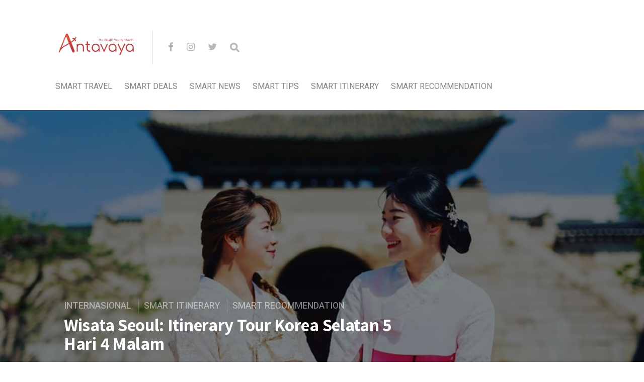

--- FILE ---
content_type: text/html; charset=UTF-8
request_url: https://blog.antavaya.com/itinerary-tour-korea-selatan-5-hari-4-malam-di-seoul/
body_size: 23640
content:
<!DOCTYPE html>

<html lang="en-US" prefix="og: http://ogp.me/ns# fb: http://ogp.me/ns/fb#">

<head>

  <meta charset="UTF-8">
  <meta http-equiv="X-UA-Compatible" content="IE=edge">
  <meta name="viewport" content="width=device-width, initial-scale=1">
  <meta name="theme-color" content="#29272a" />
  <meta name="msapplication-navbutton-color" content="#29272a" />
  <meta name="apple-mobile-web-app-status-bar-style" content="#29272a" />
  <meta name="description" content="the SMART way to travel">

  <link rel="profile" href="http://gmpg.org/xfn/11">
  <link rel="pingback" href="https://blog.antavaya.com/xmlrpc.php" />

  
<!-- [BEGIN] Metadata added via All-Meta-Tags plugin by Space X-Chimp ( https://www.spacexchimp.com ) -->
<meta name='google-site-verification' content='&lt;meta name=&quot;google-site-verification&quot; content=&quot;177Wc3l43V5Vs1fN5B9uaTRDbvbCR-fWL3vyeF_Pfj0&quot; /&gt;' />
<meta name='article:publisher' content='https://www.facebook.com/antavaya' />
<meta name='twitter:site' content='@antavaya_id' />
<meta name='twitter:creator' content='@antavaya_id' />
<meta name="google-site-verification" content="177Wc3l43V5Vs1fN5B9uaTRDbvbCR-fWL3vyeF_Pfj0" />

<meta name='copyright' content='Copyright © 2019 AntaVaya. All Rights Reserved' />
<!-- [END] Metadata added via All-Meta-Tags plugin by Space X-Chimp ( https://www.spacexchimp.com ) -->

<title>Wisata Seoul: Itinerary Tour Korea Selatan 5 Hari 4 Malam - Antavaya</title>

<!-- This site is optimized with the Yoast SEO plugin v12.4 - https://yoast.com/wordpress/plugins/seo/ -->
<meta name="description" content="Itinerary tour Korea Selatan 5 hari 4 malam untuk referensi panduan wisata kamu. Rencanakan liburanmu mengelilingi Kota Seoul, Korea dengan itinerary ini"/>
<meta name="robots" content="max-snippet:-1, max-image-preview:large, max-video-preview:-1"/>
<link rel="canonical" href="https://blog.antavaya.com/itinerary-tour-korea-selatan-5-hari-4-malam-di-seoul/" />
<meta property="og:locale" content="en_US" />
<meta property="og:type" content="article" />
<meta property="og:title" content="Wisata Seoul: Itinerary Tour Korea Selatan 5 Hari 4 Malam - Antavaya" />
<meta property="og:description" content="Itinerary tour Korea Selatan 5 hari 4 malam untuk referensi panduan wisata kamu. Rencanakan liburanmu mengelilingi Kota Seoul, Korea dengan itinerary ini" />
<meta property="og:url" content="https://blog.antavaya.com/itinerary-tour-korea-selatan-5-hari-4-malam-di-seoul/" />
<meta property="og:site_name" content="Blog Antavaya" />
<meta property="article:publisher" content="https://www.facebook.com/AntaVaya/" />
<meta property="article:tag" content="Asia" />
<meta property="article:tag" content="Destinasi Liburan" />
<meta property="article:tag" content="Family Holiday" />
<meta property="article:tag" content="Honeymoon Holiday" />
<meta property="article:tag" content="Itinerary" />
<meta property="article:tag" content="Korea" />
<meta property="article:tag" content="New Adventure" />
<meta property="article:tag" content="Oleh-Oleh" />
<meta property="article:tag" content="Tips &amp; Trick" />
<meta property="article:tag" content="Tour &amp; Travel" />
<meta property="article:section" content="Smart Itinerary" />
<meta property="article:published_time" content="2019-06-28T07:24:20+00:00" />
<meta property="article:modified_time" content="2019-09-05T09:04:55+00:00" />
<meta property="og:updated_time" content="2019-09-05T09:04:55+00:00" />
<meta property="fb:app_id" content="900996570233035" />
<meta property="og:image" content="https://blog.antavaya.com/wp-content/uploads/2019/06/Itinerary-5D4N-di-Seoul-Korea-Sumber-Instagram-hanbok3355-1.jpg" />
<meta property="og:image:secure_url" content="https://blog.antavaya.com/wp-content/uploads/2019/06/Itinerary-5D4N-di-Seoul-Korea-Sumber-Instagram-hanbok3355-1.jpg" />
<meta property="og:image:width" content="800" />
<meta property="og:image:height" content="533" />
<meta name="twitter:card" content="summary_large_image" />
<meta name="twitter:description" content="Itinerary tour Korea Selatan 5 hari 4 malam untuk referensi panduan wisata kamu. Rencanakan liburanmu mengelilingi Kota Seoul, Korea dengan itinerary ini" />
<meta name="twitter:title" content="Wisata Seoul: Itinerary Tour Korea Selatan 5 Hari 4 Malam - Antavaya" />
<meta name="twitter:site" content="@antavaya_id" />
<meta name="twitter:image" content="https://blog.antavaya.com/wp-content/uploads/2019/06/Itinerary-5D4N-di-Seoul-Korea-Sumber-Instagram-hanbok3355-1.jpg" />
<meta name="twitter:creator" content="@antavaya_id" />
<script type='application/ld+json' class='yoast-schema-graph yoast-schema-graph--main'>{"@context":"https://schema.org","@graph":[{"@type":"WebSite","@id":"https://blog.antavaya.com/#website","url":"https://blog.antavaya.com/","name":"Blog Antavaya","potentialAction":{"@type":"SearchAction","target":"https://blog.antavaya.com/?s={search_term_string}","query-input":"required name=search_term_string"}},{"@type":"ImageObject","@id":"https://blog.antavaya.com/itinerary-tour-korea-selatan-5-hari-4-malam-di-seoul/#primaryimage","url":"https://blog.antavaya.com/wp-content/uploads/2019/06/Itinerary-5D4N-di-Seoul-Korea-Sumber-Instagram-hanbok3355-1.jpg","width":800,"height":533,"caption":"Itinerary 5D4N di Seoul Korea"},{"@type":"WebPage","@id":"https://blog.antavaya.com/itinerary-tour-korea-selatan-5-hari-4-malam-di-seoul/#webpage","url":"https://blog.antavaya.com/itinerary-tour-korea-selatan-5-hari-4-malam-di-seoul/","inLanguage":"en-US","name":"Wisata Seoul: Itinerary Tour Korea Selatan 5 Hari 4 Malam - Antavaya","isPartOf":{"@id":"https://blog.antavaya.com/#website"},"primaryImageOfPage":{"@id":"https://blog.antavaya.com/itinerary-tour-korea-selatan-5-hari-4-malam-di-seoul/#primaryimage"},"datePublished":"2019-06-28T07:24:20+00:00","dateModified":"2019-09-05T09:04:55+00:00","author":{"@id":"https://blog.antavaya.com/#/schema/person/9f30b92469574a3ed0c1ecab46967f82"},"description":"Itinerary tour Korea Selatan 5 hari 4 malam untuk referensi panduan wisata kamu. Rencanakan liburanmu mengelilingi Kota Seoul, Korea dengan itinerary ini"},{"@type":["Person"],"@id":"https://blog.antavaya.com/#/schema/person/9f30b92469574a3ed0c1ecab46967f82","name":"Nur Rosita","image":{"@type":"ImageObject","@id":"https://blog.antavaya.com/#authorlogo","url":"https://secure.gravatar.com/avatar/d1b800a661f5559e8b3f85156ff31b30?s=96&d=mm&r=g","caption":"Nur Rosita"},"sameAs":[]}]}</script>
<!-- / Yoast SEO plugin. -->

<link rel='dns-prefetch' href='//fonts.googleapis.com' />
<link rel='dns-prefetch' href='//s.w.org' />
<link rel='dns-prefetch' href='//k4z6w9b5.stackpathcdn.com' />
<link rel='dns-prefetch' href='//cdn.shareaholic.net' />
<link rel='dns-prefetch' href='//www.shareaholic.net' />
<link rel='dns-prefetch' href='//analytics.shareaholic.com' />
<link rel='dns-prefetch' href='//recs.shareaholic.com' />
<link rel='dns-prefetch' href='//go.shareaholic.com' />
<link rel='dns-prefetch' href='//partner.shareaholic.com' />
<link rel="alternate" type="application/rss+xml" title="Blog Antavaya &raquo; Feed" href="https://blog.antavaya.com/feed/" />
<link rel="alternate" type="application/rss+xml" title="Blog Antavaya &raquo; Comments Feed" href="https://blog.antavaya.com/comments/feed/" />
<link rel="alternate" type="application/rss+xml" title="Blog Antavaya &raquo; Wisata Seoul: Itinerary Tour Korea Selatan 5 Hari 4 Malam Comments Feed" href="https://blog.antavaya.com/itinerary-tour-korea-selatan-5-hari-4-malam-di-seoul/feed/" />
<!-- Powered by Shareaholic; Grow your Audience faster! - https://www.shareaholic.com -->
<link rel='preload' href='//cdn.shareaholic.net/assets/pub/shareaholic.js' as='script'/>
<script data-no-minify='1' data-cfasync='false'>
  //<![CDATA[
    _SHR_SETTINGS = {"endpoints":{"local_recs_url":"https:\/\/blog.antavaya.com\/wp-admin\/admin-ajax.php?action=shareaholic_permalink_related","ajax_url":"https:\/\/blog.antavaya.com\/wp-admin\/admin-ajax.php"},"site_id":"e9dafed523408daac3791633426fc8c3","url_components":{"year":"2019","monthnum":"06","day":"28","hour":"14","minute":"24","second":"20","post_id":"949","postname":"itinerary-tour-korea-selatan-5-hari-4-malam-di-seoul","category":"panduan-itinerary"}};
  //]]>
</script>
<script data-no-minify='1' data-cfasync='false' src='//cdn.shareaholic.net/assets/pub/shareaholic.js' data-shr-siteid='e9dafed523408daac3791633426fc8c3' async ></script>
<!-- Shareaholic Content Tags -->
<meta name='shareaholic:site_name' content='Blog Antavaya' />
<meta name='shareaholic:language' content='en-US' />
<meta name='shareaholic:url' content='https://blog.antavaya.com/itinerary-tour-korea-selatan-5-hari-4-malam-di-seoul/' />
<meta name='shareaholic:keywords' content='tag:asia, tag:destinasi liburan, tag:family holiday, tag:honeymoon holiday, tag:itinerary, tag:korea, tag:new adventure, tag:oleh-oleh, tag:tips &amp; trick, tag:tour &amp; travel, tag:itinerary tour korea, cat:internasional, cat:smart itinerary, cat:smart recommendation, type:post' />
<meta name='shareaholic:article_published_time' content='2019-06-28T14:24:20+00:00' />
<meta name='shareaholic:article_modified_time' content='2019-09-05T16:04:55+00:00' />
<meta name='shareaholic:shareable_page' content='true' />
<meta name='shareaholic:article_author_name' content='Nur Rosita' />
<meta name='shareaholic:site_id' content='e9dafed523408daac3791633426fc8c3' />
<meta name='shareaholic:wp_version' content='8.13.12' />
<meta name='shareaholic:image' content='https://blog.antavaya.com/wp-content/uploads/2019/06/Itinerary-5D4N-di-Seoul-Korea-Sumber-Instagram-hanbok3355-1-640x426.jpg' />
<!-- Shareaholic Content Tags End -->

<!-- Shareaholic Open Graph Tags -->
<meta property='og:image' content='https://blog.antavaya.com/wp-content/uploads/2019/06/Itinerary-5D4N-di-Seoul-Korea-Sumber-Instagram-hanbok3355-1.jpg' />
<!-- Shareaholic Open Graph Tags End -->
		<script type="text/javascript">
			window._wpemojiSettings = {"baseUrl":"https:\/\/s.w.org\/images\/core\/emoji\/11\/72x72\/","ext":".png","svgUrl":"https:\/\/s.w.org\/images\/core\/emoji\/11\/svg\/","svgExt":".svg","source":{"concatemoji":"https:\/\/blog.antavaya.com\/wp-includes\/js\/wp-emoji-release.min.js?ver=4.9.26"}};
			!function(e,a,t){var n,r,o,i=a.createElement("canvas"),p=i.getContext&&i.getContext("2d");function s(e,t){var a=String.fromCharCode;p.clearRect(0,0,i.width,i.height),p.fillText(a.apply(this,e),0,0);e=i.toDataURL();return p.clearRect(0,0,i.width,i.height),p.fillText(a.apply(this,t),0,0),e===i.toDataURL()}function c(e){var t=a.createElement("script");t.src=e,t.defer=t.type="text/javascript",a.getElementsByTagName("head")[0].appendChild(t)}for(o=Array("flag","emoji"),t.supports={everything:!0,everythingExceptFlag:!0},r=0;r<o.length;r++)t.supports[o[r]]=function(e){if(!p||!p.fillText)return!1;switch(p.textBaseline="top",p.font="600 32px Arial",e){case"flag":return s([55356,56826,55356,56819],[55356,56826,8203,55356,56819])?!1:!s([55356,57332,56128,56423,56128,56418,56128,56421,56128,56430,56128,56423,56128,56447],[55356,57332,8203,56128,56423,8203,56128,56418,8203,56128,56421,8203,56128,56430,8203,56128,56423,8203,56128,56447]);case"emoji":return!s([55358,56760,9792,65039],[55358,56760,8203,9792,65039])}return!1}(o[r]),t.supports.everything=t.supports.everything&&t.supports[o[r]],"flag"!==o[r]&&(t.supports.everythingExceptFlag=t.supports.everythingExceptFlag&&t.supports[o[r]]);t.supports.everythingExceptFlag=t.supports.everythingExceptFlag&&!t.supports.flag,t.DOMReady=!1,t.readyCallback=function(){t.DOMReady=!0},t.supports.everything||(n=function(){t.readyCallback()},a.addEventListener?(a.addEventListener("DOMContentLoaded",n,!1),e.addEventListener("load",n,!1)):(e.attachEvent("onload",n),a.attachEvent("onreadystatechange",function(){"complete"===a.readyState&&t.readyCallback()})),(n=t.source||{}).concatemoji?c(n.concatemoji):n.wpemoji&&n.twemoji&&(c(n.twemoji),c(n.wpemoji)))}(window,document,window._wpemojiSettings);
		</script>
		<style type="text/css">
img.wp-smiley,
img.emoji {
	display: inline !important;
	border: none !important;
	box-shadow: none !important;
	height: 1em !important;
	width: 1em !important;
	margin: 0 .07em !important;
	vertical-align: -0.1em !important;
	background: none !important;
	padding: 0 !important;
}
</style>
<link rel='stylesheet' id='bcct_style-css'  href='https://blog.antavaya.com/wp-content/plugins/better-click-to-tweet/assets/css/styles.css?ver=3.0' type='text/css' media='all' />
<link rel='stylesheet' id='dashicons-css'  href='https://blog.antavaya.com/wp-includes/css/dashicons.min.css?ver=4.9.26' type='text/css' media='all' />
<link rel='stylesheet' id='post-views-counter-frontend-css'  href='https://blog.antavaya.com/wp-content/plugins/post-views-counter/css/frontend.css?ver=1.3.1' type='text/css' media='all' />
<link rel='stylesheet' id='wtr-css-css'  href='https://blog.antavaya.com/wp-content/plugins/worth-the-read/css/wtr.css?ver=4.9.26' type='text/css' media='all' />
<link rel='stylesheet' id='ez-icomoon-css'  href='https://blog.antavaya.com/wp-content/plugins/easy-table-of-contents/vendor/icomoon/style.min.css?ver=1.7' type='text/css' media='all' />
<link rel='stylesheet' id='ez-toc-css'  href='https://blog.antavaya.com/wp-content/plugins/easy-table-of-contents/assets/css/screen.min.css?ver=1.7' type='text/css' media='all' />
<style id='ez-toc-inline-css' type='text/css'>
div#ez-toc-container p.ez-toc-title {font-size: 120%;}div#ez-toc-container p.ez-toc-title {font-weight: 500;}div#ez-toc-container ul li {font-size: 95%;}
</style>
<link rel='stylesheet' id='neori-style-css'  href='https://blog.antavaya.com/wp-content/themes/neori/style.css?ver=2.1.0' type='text/css' media='all' />
<link rel='stylesheet' id='bootstrap-css-css'  href='https://blog.antavaya.com/wp-content/themes/neori/css/bootstrap.min.css?ver=4.0' type='text/css' media='all' />
<link rel='stylesheet' id='neori-modified-bootstrap-css-css'  href='https://blog.antavaya.com/wp-content/themes/neori/css/modified-bootstrap.css?ver=2.1.0' type='text/css' media='all' />
<link rel='stylesheet' id='fontawesome-css'  href='https://blog.antavaya.com/wp-content/themes/neori/css/font-awesome.min.css?ver=4.7.0' type='text/css' media='all' />
<link rel='stylesheet' id='simple-line-icons-css'  href='https://blog.antavaya.com/wp-content/themes/neori/css/simple-line-icons.css?ver=2.4.0' type='text/css' media='all' />
<link rel='stylesheet' id='neori-fonts-css'  href='//fonts.googleapis.com/css?family=Heebo%3A300%2C400%2C500%2C700%7CAssistant%3A500%2C600%2C700%7CPT+Serif%3A400%2C700%7C%26subset%3Dlatin%2Clatin-ext&#038;ver=1.0.0' type='text/css' media='all' />
<link rel='stylesheet' id='tablepress-default-css'  href='https://blog.antavaya.com/wp-content/plugins/tablepress/css/default.min.css?ver=1.9.2' type='text/css' media='all' />
<script type='text/javascript' src='https://blog.antavaya.com/wp-includes/js/jquery/jquery.js?ver=1.12.4'></script>
<script type='text/javascript' src='https://blog.antavaya.com/wp-includes/js/jquery/jquery-migrate.min.js?ver=1.4.1'></script>
<script type='text/javascript' src='https://blog.antavaya.com/wp-content/plugins/sticky-menu-or-anything-on-scroll/assets/js/jq-sticky-anything.min.js?ver=2.1.1'></script>
<link rel='https://api.w.org/' href='https://blog.antavaya.com/wp-json/' />
<link rel="EditURI" type="application/rsd+xml" title="RSD" href="https://blog.antavaya.com/xmlrpc.php?rsd" />
<link rel="wlwmanifest" type="application/wlwmanifest+xml" href="https://blog.antavaya.com/wp-includes/wlwmanifest.xml" /> 
<meta name="generator" content="WordPress 4.9.26" />
<link rel='shortlink' href='https://blog.antavaya.com/?p=949' />
<link rel="alternate" type="application/json+oembed" href="https://blog.antavaya.com/wp-json/oembed/1.0/embed?url=https%3A%2F%2Fblog.antavaya.com%2Fitinerary-tour-korea-selatan-5-hari-4-malam-di-seoul%2F" />
<link rel="alternate" type="text/xml+oembed" href="https://blog.antavaya.com/wp-json/oembed/1.0/embed?url=https%3A%2F%2Fblog.antavaya.com%2Fitinerary-tour-korea-selatan-5-hari-4-malam-di-seoul%2F&#038;format=xml" />
<style type="text/css">
.wtr-time-wrap{ 
	/* wraps the entire label */
	margin: 0 10px;

}
.wtr-time-number{ 
	/* applies only to the number */
	
}</style><script id="wpcp_disable_selection" type="text/javascript">
//<![CDATA[
var image_save_msg='You Can Not Save images!';
	var no_menu_msg='Context Menu disabled!';
	var smessage = "Content is protected !!";

function disableEnterKey(e)
{
	if (e.ctrlKey){
     var key;
     if(window.event)
          key = window.event.keyCode;     //IE
     else
          key = e.which;     //firefox (97)
    //if (key != 17) alert(key);
     if (key == 97 || key == 65 || key == 67 || key == 99 || key == 88 || key == 120 || key == 26 || key == 85  || key == 86 || key == 83 || key == 43)
     {
          show_wpcp_message('You are not allowed to copy content or view source');
          return false;
     }else
     	return true;
     }
}

function disable_copy(e)
{	
	var elemtype = e.target.nodeName;
	var isSafari = /Safari/.test(navigator.userAgent) && /Apple Computer/.test(navigator.vendor);
	elemtype = elemtype.toUpperCase();
	var checker_IMG = '';
	if (elemtype == "IMG" && checker_IMG == 'checked' && e.detail >= 2) {show_wpcp_message(alertMsg_IMG);return false;}
	if (elemtype != "TEXT" && elemtype != "TEXTAREA" && elemtype != "INPUT" && elemtype != "PASSWORD" && elemtype != "SELECT" && elemtype != "OPTION" && elemtype != "EMBED")
	{
		if (smessage !== "" && e.detail == 2)
			show_wpcp_message(smessage);
		
		if (isSafari)
			return true;
		else
			return false;
	}	
}
function disable_copy_ie()
{
	var elemtype = window.event.srcElement.nodeName;
	elemtype = elemtype.toUpperCase();
	if (elemtype == "IMG") {show_wpcp_message(alertMsg_IMG);return false;}
	if (elemtype != "TEXT" && elemtype != "TEXTAREA" && elemtype != "INPUT" && elemtype != "PASSWORD" && elemtype != "SELECT" && elemtype != "OPTION" && elemtype != "EMBED")
	{
		//alert(navigator.userAgent.indexOf('MSIE'));
			//if (smessage !== "") show_wpcp_message(smessage);
		return false;
	}
}	
function reEnable()
{
	return true;
}
document.onkeydown = disableEnterKey;
document.onselectstart = disable_copy_ie;
if(navigator.userAgent.indexOf('MSIE')==-1)
{
	document.onmousedown = disable_copy;
	document.onclick = reEnable;
}
function disableSelection(target)
{
    //For IE This code will work
    if (typeof target.onselectstart!="undefined")
    target.onselectstart = disable_copy_ie;
    
    //For Firefox This code will work
    else if (typeof target.style.MozUserSelect!="undefined")
    {target.style.MozUserSelect="none";}
    
    //All other  (ie: Opera) This code will work
    else
    target.onmousedown=function(){return false}
    target.style.cursor = "default";
}
//Calling the JS function directly just after body load
window.onload = function(){disableSelection(document.body);};
//]]>
</script>
	<script id="wpcp_disable_Right_Click" type="text/javascript">
	//<![CDATA[
	document.ondragstart = function() { return false;}
	/* ^^^^^^^^^^^^^^^^^^^^^^^^^^^^^^^^^^^^^^^^^^^^^^^^^^^^^^^^^^^^^^
	Disable context menu on images by GreenLava Version 1.0
	^^^^^^^^^^^^^^^^^^^^^^^^^^^^^^^^^^^^^^^^^^^^^^^^^^^^^^^^^^^^^^ */
	    function nocontext(e) {
	       return false;
	    }
	    document.oncontextmenu = nocontext;
	//]]>
	</script>
<style>
.unselectable
{
-moz-user-select:none;
-webkit-user-select:none;
cursor: default;
}
html
{
-webkit-touch-callout: none;
-webkit-user-select: none;
-khtml-user-select: none;
-moz-user-select: none;
-ms-user-select: none;
user-select: none;
-webkit-tap-highlight-color: rgba(0,0,0,0);
}
</style>
<script id="wpcp_css_disable_selection" type="text/javascript">
var e = document.getElementsByTagName('body')[0];
if(e)
{
	e.setAttribute('unselectable',on);
}
</script>
<link rel="icon" href="https://blog.antavaya.com/wp-content/uploads/2022/09/icon-putih-150x150.png" sizes="32x32" />
<link rel="icon" href="https://blog.antavaya.com/wp-content/uploads/2022/09/icon-putih-300x300.png" sizes="192x192" />
<link rel="apple-touch-icon-precomposed" href="https://blog.antavaya.com/wp-content/uploads/2022/09/icon-putih-300x300.png" />
<meta name="msapplication-TileImage" content="https://blog.antavaya.com/wp-content/uploads/2022/09/icon-putih-300x300.png" />
<style type="text/css" title="dynamic-css" class="options-output">.wtr-time-wrap{color:#CCCCCC;font-size:16px;opacity: 1;visibility: visible;-webkit-transition: opacity 0.24s ease-in-out;-moz-transition: opacity 0.24s ease-in-out;transition: opacity 0.24s ease-in-out;}.wf-loading .wtr-time-wrap,{opacity: 0;}.ie.wf-loading .wtr-time-wrap,{visibility: hidden;}</style>
<!-- START - Open Graph and Twitter Card Tags 2.2.7.2 -->
 <!-- Facebook Open Graph -->
  <meta property="og:locale" content="en_US"/>
  <meta property="og:site_name" content="Blog Antavaya"/>
  <meta property="og:title" content="Wisata Seoul: Itinerary Tour Korea Selatan 5 Hari 4 Malam - Antavaya"/>
  <meta property="og:url" content="https://blog.antavaya.com/itinerary-tour-korea-selatan-5-hari-4-malam-di-seoul/"/>
  <meta property="og:type" content="article"/>
  <meta property="og:description" content="Itinerary tour Korea Selatan 5 hari 4 malam untuk referensi panduan wisata kamu. Rencanakan liburanmu mengelilingi Kota Seoul, Korea dengan itinerary ini"/>
  <meta property="og:image" content="https://blog.antavaya.com/wp-content/uploads/2019/06/Itinerary-5D4N-di-Seoul-Korea-Sumber-Instagram-hanbok3355-1.jpg"/>
  <meta property="og:image:url" content="https://blog.antavaya.com/wp-content/uploads/2019/06/Itinerary-5D4N-di-Seoul-Korea-Sumber-Instagram-hanbok3355-1.jpg"/>
  <meta property="og:image:secure_url" content="https://blog.antavaya.com/wp-content/uploads/2019/06/Itinerary-5D4N-di-Seoul-Korea-Sumber-Instagram-hanbok3355-1.jpg"/>
  <meta property="article:published_time" content="2019-06-28T14:24:20+00:00"/>
  <meta property="article:modified_time" content="2019-09-05T16:04:55+00:00" />
  <meta property="og:updated_time" content="2019-09-05T16:04:55+00:00" />
  <meta property="article:section" content="Internasional"/>
  <meta property="article:section" content="Smart Itinerary"/>
  <meta property="article:section" content="Smart Recommendation"/>
 <!-- Google+ / Schema.org -->
  <meta itemprop="name" content="Wisata Seoul: Itinerary Tour Korea Selatan 5 Hari 4 Malam - Antavaya"/>
  <meta itemprop="headline" content="Wisata Seoul: Itinerary Tour Korea Selatan 5 Hari 4 Malam - Antavaya"/>
  <meta itemprop="description" content="Itinerary tour Korea Selatan 5 hari 4 malam untuk referensi panduan wisata kamu. Rencanakan liburanmu mengelilingi Kota Seoul, Korea dengan itinerary ini"/>
  <meta itemprop="image" content="https://blog.antavaya.com/wp-content/uploads/2019/06/Itinerary-5D4N-di-Seoul-Korea-Sumber-Instagram-hanbok3355-1.jpg"/>
  <meta itemprop="datePublished" content="2019-06-28"/>
  <meta itemprop="dateModified" content="2019-09-05T16:04:55+00:00" />
  <meta itemprop="author" content="Nur Rosita"/>
  <!--<meta itemprop="publisher" content="Blog Antavaya"/>--> <!-- To solve: The attribute publisher.itemtype has an invalid value -->
 <!-- Twitter Cards -->
  <meta name="twitter:title" content="Wisata Seoul: Itinerary Tour Korea Selatan 5 Hari 4 Malam - Antavaya"/>
  <meta name="twitter:url" content="https://blog.antavaya.com/itinerary-tour-korea-selatan-5-hari-4-malam-di-seoul/"/>
  <meta name="twitter:description" content="Itinerary tour Korea Selatan 5 hari 4 malam untuk referensi panduan wisata kamu. Rencanakan liburanmu mengelilingi Kota Seoul, Korea dengan itinerary ini"/>
  <meta name="twitter:image" content="https://blog.antavaya.com/wp-content/uploads/2019/06/Itinerary-5D4N-di-Seoul-Korea-Sumber-Instagram-hanbok3355-1.jpg"/>
  <meta name="twitter:card" content="summary_large_image"/>
 <!-- SEO -->
 <!-- Misc. tags -->
 <!-- is_singular | yoast_seo -->
<!-- END - Open Graph and Twitter Card Tags 2.2.7.2 -->
	

</head>



<body class="post-template-default single single-post postid-949 single-format-standard unselectable">
<!-- Google Tag Manager -->
<script>(function(w,d,s,l,i){w[l]=w[l]||[];w[l].push({'gtm.start':
new Date().getTime(),event:'gtm.js'});var f=d.getElementsByTagName(s)[0],
j=d.createElement(s),dl=l!='dataLayer'?'&l='+l:'';j.async=true;j.src=
'https://www.googletagmanager.com/gtm.js?id='+i+dl;f.parentNode.insertBefore(j,f);
})(window,document,'script','dataLayer','GTM-5RNFHN3');</script>
<!-- End Google Tag Manager -->

<div id="page" class="site">



<!-- Sticky Header START -->

  <div class="sticky-header align-items-center">

    <div class="container">

      <div class="sticky-logo">

        
          <a href="https://blog.antavaya.com"><img src="https://blog.antavaya.com/wp-content/uploads/2022/09/icon-putih.png"></a>

        
      </div><!-- /.sticky-logo -->

      <nav class="main-navigation sticky">

        <div class="menu-antavaya-com-container"><ul id="menu-antavaya-com" class="menu"><li id="menu-item-63" class="menu-item menu-item-type-custom menu-item-object-custom menu-item-63"><a href="https://www.antavaya.com">Smart Travel</a></li>
<li id="menu-item-1607" class="menu-item menu-item-type-taxonomy menu-item-object-category menu-item-1607"><a href="https://blog.antavaya.com/category/smart-deal/">Smart Deals</a></li>
<li id="menu-item-67" class="menu-item menu-item-type-taxonomy menu-item-object-category menu-item-67"><a href="https://blog.antavaya.com/category/berita-traveling/">Smart News</a></li>
<li id="menu-item-65" class="menu-item menu-item-type-taxonomy menu-item-object-category menu-item-65"><a href="https://blog.antavaya.com/category/tips-traveling/">Smart Tips</a></li>
<li id="menu-item-608" class="menu-item menu-item-type-taxonomy menu-item-object-category current-post-ancestor current-menu-parent current-post-parent menu-item-608"><a href="https://blog.antavaya.com/category/panduan-itinerary/">Smart Itinerary</a></li>
<li id="menu-item-66" class="menu-item menu-item-type-taxonomy menu-item-object-category current-post-ancestor current-menu-parent current-post-parent menu-item-66"><a href="https://blog.antavaya.com/category/rekomendasi-wisata/">Smart Recommendation</a></li>
</ul></div>
      </nav><!-- /.main-navigation sticky -->

       
    
        <div class="header-share-post-single">

          <img width="150" height="100" src="https://blog.antavaya.com/wp-content/uploads/2019/06/Itinerary-5D4N-di-Seoul-Korea-Sumber-Instagram-hanbok3355-1-150x100.jpg" class="thumbnail-header wp-post-image" alt="Itinerary 5D4N di Seoul Korea" srcset="https://blog.antavaya.com/wp-content/uploads/2019/06/Itinerary-5D4N-di-Seoul-Korea-Sumber-Instagram-hanbok3355-1-150x100.jpg 150w, https://blog.antavaya.com/wp-content/uploads/2019/06/Itinerary-5D4N-di-Seoul-Korea-Sumber-Instagram-hanbok3355-1-300x200.jpg 300w, https://blog.antavaya.com/wp-content/uploads/2019/06/Itinerary-5D4N-di-Seoul-Korea-Sumber-Instagram-hanbok3355-1-768x512.jpg 768w, https://blog.antavaya.com/wp-content/uploads/2019/06/Itinerary-5D4N-di-Seoul-Korea-Sumber-Instagram-hanbok3355-1-640x426.jpg 640w, https://blog.antavaya.com/wp-content/uploads/2019/06/Itinerary-5D4N-di-Seoul-Korea-Sumber-Instagram-hanbok3355-1.jpg 800w" sizes="(max-width: 150px) 100vw, 150px" />
          <span>Share this article on:</span>

          <div class='social-icons row align-items-center'><a target='_blank' href='http://www.facebook.com/sharer.php?u=https://blog.antavaya.com/itinerary-tour-korea-selatan-5-hari-4-malam-di-seoul/'><div class='icon-social-facebook col'></div></a><a target='_blank' href='https://twitter.com/share?url=https://blog.antavaya.com/itinerary-tour-korea-selatan-5-hari-4-malam-di-seoul/'><div class='icon-social-twitter col'></div></a><a target='_blank' href='https://plus.google.com/share?url=https://blog.antavaya.com/itinerary-tour-korea-selatan-5-hari-4-malam-di-seoul/'><div class='icon-social-google col'></div></a><a target='_blank' href='https://pinterest.com/pin/create/button/?url=https://blog.antavaya.com/itinerary-tour-korea-selatan-5-hari-4-malam-di-seoul/&amp;media=https://blog.antavaya.com/wp-content/uploads/2019/06/Itinerary-5D4N-di-Seoul-Korea-Sumber-Instagram-hanbok3355-1.jpg&amp;description=Wisata Seoul: Itinerary Tour Korea Selatan 5 Hari 4 Malam'><div class='icon-social-pinterest col'></div></a></div>    
        </div><!-- /.header-share-post-single-->

      
    </div><!-- /.container-->

  </div><!-- /.sticky-header -->

<!-- Sticky Header END -->

<!-- Header Type Selection START -->


  <!-- Normal Header START -->

  <div class="container">

    <header>

<!-- Logo -->

      
        <div class="header-upper" style="height: 69px;">

        <div class="logo" style="background-image: url('https://blog.antavaya.com/wp-content/uploads/2022/09/logo-color-bg-2.png'); width: 163px; height: 69px;"><a href="https://blog.antavaya.com"><h1>Blog Antavaya</h1></a></div>

      
<!-- Social Icons -->

        
          <div class="logo-right" style="height: 69px;">

        
            <div class="social-icons">

              
                <a href="https://www.facebook.com/antavaya" target="_blank"><i class="fa fa-facebook"></i></a>

              
              
                <a href="https://www.instagram.com/antavaya_id" target="_blank"><i class="fa fa-instagram"></i></a>

              
              
                <a href="https://www.twitter.com/antavaya_id" target="_blank"><i class="fa fa-twitter"></i></a>

              
              
              
              
              
              <form id="navbarsearchform" class="navbarsearchform" role="search" action="https://blog.antavaya.com/" method="get">

                <input type="search" name="s" value=" ">

              </form>

            </div><!-- /.social-icons -->

          </div><!-- /.logo-right -->

        </div><!-- /.header-upper -->

<!-- Description -->

      
<!-- Navigation -->

      <div class="header-lower">

        <nav class="main-navigation">

          <div class="menu-antavaya-com-container"><ul id="menu-antavaya-com-1" class="menu"><li class="menu-item menu-item-type-custom menu-item-object-custom menu-item-63"><a href="https://www.antavaya.com">Smart Travel</a></li>
<li class="menu-item menu-item-type-taxonomy menu-item-object-category menu-item-1607"><a href="https://blog.antavaya.com/category/smart-deal/">Smart Deals</a></li>
<li class="menu-item menu-item-type-taxonomy menu-item-object-category menu-item-67"><a href="https://blog.antavaya.com/category/berita-traveling/">Smart News</a></li>
<li class="menu-item menu-item-type-taxonomy menu-item-object-category menu-item-65"><a href="https://blog.antavaya.com/category/tips-traveling/">Smart Tips</a></li>
<li class="menu-item menu-item-type-taxonomy menu-item-object-category current-post-ancestor current-menu-parent current-post-parent menu-item-608"><a href="https://blog.antavaya.com/category/panduan-itinerary/">Smart Itinerary</a></li>
<li class="menu-item menu-item-type-taxonomy menu-item-object-category current-post-ancestor current-menu-parent current-post-parent menu-item-66"><a href="https://blog.antavaya.com/category/rekomendasi-wisata/">Smart Recommendation</a></li>
</ul></div>
        </nav><!-- /.main-navigation -->

        <div class="offcanvas-navigation">
                    
          <i class="fa fa-close offcanvas-close"></i>
                    
          <div class="social-icons">

            
              <a href="https://www.facebook.com/antavaya"><i class="fa fa-facebook"></i></a>

            
            
              <a href="https://www.instagram.com/antavaya_id"><i class="fa fa-instagram"></i></a>

            
            
              <a href="https://www.twitter.com/antavaya_id"><i class="fa fa-twitter"></i></a>

            
            
            
            
            
            <form id="navbarsearchform-offcanvas" class="navbarsearchform" role="search" action="https://blog.antavaya.com/" method="get">

              <input type="search" name="s" value=" ">

            </form>

          </div><!-- /.social-icons -->

          <div class="menu-antavaya-com-container"><ul id="menu-antavaya-com-2" class="menu"><li class="menu-item menu-item-type-custom menu-item-object-custom menu-item-63"><a href="https://www.antavaya.com">Smart Travel</a></li>
<li class="menu-item menu-item-type-taxonomy menu-item-object-category menu-item-1607"><a href="https://blog.antavaya.com/category/smart-deal/">Smart Deals</a></li>
<li class="menu-item menu-item-type-taxonomy menu-item-object-category menu-item-67"><a href="https://blog.antavaya.com/category/berita-traveling/">Smart News</a></li>
<li class="menu-item menu-item-type-taxonomy menu-item-object-category menu-item-65"><a href="https://blog.antavaya.com/category/tips-traveling/">Smart Tips</a></li>
<li class="menu-item menu-item-type-taxonomy menu-item-object-category current-post-ancestor current-menu-parent current-post-parent menu-item-608"><a href="https://blog.antavaya.com/category/panduan-itinerary/">Smart Itinerary</a></li>
<li class="menu-item menu-item-type-taxonomy menu-item-object-category current-post-ancestor current-menu-parent current-post-parent menu-item-66"><a href="https://blog.antavaya.com/category/rekomendasi-wisata/">Smart Recommendation</a></li>
</ul></div>
        </div> <!-- /.offcanvas-navigation -->

      </div><!-- /.header-lower -->

    </header>

  </div><!-- /.container -->

<!-- Normal Header END -->


<!-- Header Type Selection END -->

<div class="offcanvas-menu-button"><i class="fa fa-bars"></i></div>

  
    
      <!--

THUMBNAIL & TITLE

-->



  <div class="single-thumbnail" style="background-image: url('https://blog.antavaya.com/wp-content/uploads/2019/06/Itinerary-5D4N-di-Seoul-Korea-Sumber-Instagram-hanbok3355-1.jpg')">


    <div class="container">

      <div class="single-thumbnail-inside row align-items-end">

        <div class="single-title-zone ws-sr col">

          <span class="category"><a href="https://blog.antavaya.com/category/rekomendasi-wisata/wisata-internasional/" title="Internasional">Internasional</a> <a href="https://blog.antavaya.com/category/panduan-itinerary/" title="Smart Itinerary">Smart Itinerary</a> <a href="https://blog.antavaya.com/category/rekomendasi-wisata/" title="Smart Recommendation">Smart Recommendation</a> </span>

          <h1>Wisata Seoul: Itinerary Tour Korea Selatan 5 Hari 4 Malam<span class="wtr-time-wrap after-title"><span class="wtr-time-number">12</span> min read</span></h1>
          
            <span class="date">28 June 2019</span>

            <span class="min-read"></span> 

          
        </div><!-- /.single-title-zone -->

      </div><!-- /.single-thumbnail-inside -->

    </div><!-- /.container -->

  </div><!-- /.single-thumbnail -->



<!--

THE POST CONTENT

-->

<div class="container">

  <div class="row sr">

    <div class="content col-lg-9 mx-auto align-items-center">

      <div class="single-top-area clearfix">

        <div class="author">

          <img alt='' src='https://secure.gravatar.com/avatar/d1b800a661f5559e8b3f85156ff31b30?s=57&#038;d=mm&#038;r=g' srcset='https://secure.gravatar.com/avatar/d1b800a661f5559e8b3f85156ff31b30?s=114&#038;d=mm&#038;r=g 2x' class='useravatar avatar-57 photo' height='57' width='57' />
          <div class="author-info">

            <p>author:</p>

            <a href="https://blog.antavaya.com/author/ocit/" title="Posts by Nur Rosita" rel="author">Nur Rosita</a>
          </div><!-- /.author-info -->

        </div><!-- /.author-->

        <div class='social-icons row align-items-center'><a target='_blank' href='http://www.facebook.com/sharer.php?u=https://blog.antavaya.com/itinerary-tour-korea-selatan-5-hari-4-malam-di-seoul/'><div class='icon-social-facebook col'></div></a><a target='_blank' href='https://twitter.com/share?url=https://blog.antavaya.com/itinerary-tour-korea-selatan-5-hari-4-malam-di-seoul/'><div class='icon-social-twitter col'></div></a><a target='_blank' href='https://plus.google.com/share?url=https://blog.antavaya.com/itinerary-tour-korea-selatan-5-hari-4-malam-di-seoul/'><div class='icon-social-google col'></div></a><a target='_blank' href='https://pinterest.com/pin/create/button/?url=https://blog.antavaya.com/itinerary-tour-korea-selatan-5-hari-4-malam-di-seoul/&amp;media=https://blog.antavaya.com/wp-content/uploads/2019/06/Itinerary-5D4N-di-Seoul-Korea-Sumber-Instagram-hanbok3355-1.jpg&amp;description=Wisata Seoul: Itinerary Tour Korea Selatan 5 Hari 4 Malam&lt;span class=&quot;wtr-time-wrap after-title&quot;&gt;&lt;span class=&quot;wtr-time-number&quot;&gt;12&lt;/span&gt; min read&lt;/span&gt;'><div class='icon-social-pinterest col'></div></a></div>
      </div><!-- /.single-top-area -->

      <article id="post-949" class="post-949 post type-post status-publish format-standard has-post-thumbnail hentry category-wisata-internasional category-panduan-itinerary category-rekomendasi-wisata tag-wisata-asia tag-destinasi-liburan tag-family-holiday tag-honeymoon-holiday tag-panduan-itinerary tag-wisata-korea tag-new-adventure tag-oleh-oleh tag-tips-trick tag-tour-travel">

        <div class="entry-content">

          <h2 class="sr-only">Wisata Seoul: Itinerary Tour Korea Selatan 5 Hari 4 Malam<span class="wtr-time-wrap after-title"><span class="wtr-time-number">12</span> min read</span></h2>

          <div id="wtr-content" 
	    	data-bg="#FFFFFF" 
	    	data-fg="#E54631" 
	    	data-width="10" 
	    	data-mute="" 
	    	data-fgopacity="0.5" 
	    	data-mutedopacity="0.5" 
	    	data-placement="top" 
	    	data-placement-offset="0" 
	    	data-content-offset="0" 
	    	data-placement-touch="top" 
		    data-placement-offset-touch="0" 
	    	data-transparent="" 
	    	data-touch="" 
	    	data-non-touch="1" 
	    	data-comments="" 
	    	data-commentsbg="#ffcece" 
	    	data-location="page" 
	    	data-mutedfg="#e54631" 
	    	data-rtl="" 
	    	><p>Korea Selatan adalah salah satu tujuan liburan paling populer di dunia. Sebelum bepergian ke Negeri Gingseng, sangat penting untuk membuat <em>itinerary tour</em> Korea Selatan. <em>Itinerary</em> adalah rencana perjalanan yang mencakup daftar destinasi, jadwal kegiatan per hari, akomodasi, transportasi, hingga keperluan lain seperti belanja oleh-oleh.</p>
<p>Menyusun <em>Itinerary</em> akan membuat liburan kamu lebih teratur dan terencana. Kamu bisa menyiapkan apa saja yang mau dilakukan selama berlibur di Korea. Anggaran liburan juga bisa diperkirakan agar tidak kekurangan atau tidak terlalu berlebihan.</p>
<p>Dalam artikel ini, Antavaya.com akan memberikan panduan wisata berupa <em>itinerary tour</em> Korea Selatan 5 hari 4 malam mengelilingi Kota Seoul. <em>Itinerary tour</em> Korea ini bisa dijadikan sumber inspirasi untuk membantu kamu mendapatkan pengalaman liburan terbaik di Korea Selatan. Mari kita simak!</p>
<h2>Itinerary Hari 1: Jakarta–Incheon</h2>
<p>Hari pertama dalam <em>itinerary tour</em> Korea Selatan! Kamu pasti sangat bersemangat untuk segera jalan-jalan di Korea. Tapi, mari simpan energi tersebut untuk esok hari. Malam ini, saatnya berangkat dari Jakarta menuju Incheon. Pastikan kamu hanya membawa barang yang dibutuhkan saja agar bagasi muat membawa oleh-oleh saat pulang nanti.</p>
<p>Pilihlah maskapai penerbangan yang nyaman karena perjalanan ke Korea cukup panjang dan melelahkan (sekitar 7-8 jam dengan penerbangan langsung). Jika berniat memakai paket tur ke Korea, pilihlah agen travel terpercaya seperti <a class="text link" href="https://www.antavaya.com" target="_blank">Antavaya.com</a>.</p>
<p>Di Antavaya, kamu akan disuguhi pengalaman liburan terbaik lengkap dengan semua akomodasi yang diperlukan selama di Korea. Harga paket tur Korea di Antavaya pun sudah termasuk PP tiket pesawat sehingga kamu tak perlu bingung memikirkan kapan <a href="https://blog.antavaya.com/3-waktu-terbaik-beli-tiket-pesawat-murah/" target="_blank">waktu terbaik membeli tiket pesawat</a>. Maskapai penerbangan yang digunakan juga Garuda Indonesia, lho!</p>
<p>Peserta tur akan diminta berkumpul di Bandara Soekarno Hatta pada malam hari dan akan sampai di Incheon keesokan paginya. Bacalah <a href="https://blog.antavaya.com/panduan-lengkap-tata-cara-naik-pesawat-pertama-kali/" target="_blank">panduan lengkap naik pesawat</a> bila ini adalah pengalaman pertama kamu.</p>
<h2>Itinerary Hari 2: Incheon–Seoul</h2>
<p><em>Itinerary tour</em> Korea hari kedua siap dimulai! Jika bepergian sendiri tanpa tur, sebaiknya pilih lokasi wisata yang letaknya dekat penginapan untuk menghemat ongkos dan energi.</p>
<p>Nah, daripada pusing memikirkan mau menginap di mana, ke tempat wisata apa, dan bagaimana urusan transportasi serta konsumsi, lebih baik serahkan semuanya pada agen tur terpercaya. Dalam paket tur Korea Antavaya, kamu akan mendapatkan konsumsi + hotel bintang 3 + tiket masuk tempat wisata + transportasi yang nyaman.</p>
<p>Lalu, mau ke mana kita di hari kedua <em>itinerary tour</em> Korea? Kunjungi <em>list</em> wisata Seoul di bawah ini, yuk!</p>
<h3>1. Memulai Petualangan di Gwangmyeong Cave yang Indah</h3>
<p><figure id="attachment_957" style="width: 1080px" class="wp-caption alignnone"><img src="https://blog.antavaya.com/wp-content/uploads/2019/06/Itinerary-Tour-Korea-5D4N-Gwangmyeong-Cave-Sumber-Instagram-alysamijn-calmbreaker_suho.jpg" alt="Itinerary Tour Korea Selatan 5 Hari 4 Malam" width="1080" height="1080" class="size-full wp-image-957" srcset="https://blog.antavaya.com/wp-content/uploads/2019/06/Itinerary-Tour-Korea-5D4N-Gwangmyeong-Cave-Sumber-Instagram-alysamijn-calmbreaker_suho.jpg 1080w, https://blog.antavaya.com/wp-content/uploads/2019/06/Itinerary-Tour-Korea-5D4N-Gwangmyeong-Cave-Sumber-Instagram-alysamijn-calmbreaker_suho-150x150.jpg 150w, https://blog.antavaya.com/wp-content/uploads/2019/06/Itinerary-Tour-Korea-5D4N-Gwangmyeong-Cave-Sumber-Instagram-alysamijn-calmbreaker_suho-300x300.jpg 300w, https://blog.antavaya.com/wp-content/uploads/2019/06/Itinerary-Tour-Korea-5D4N-Gwangmyeong-Cave-Sumber-Instagram-alysamijn-calmbreaker_suho-768x768.jpg 768w, https://blog.antavaya.com/wp-content/uploads/2019/06/Itinerary-Tour-Korea-5D4N-Gwangmyeong-Cave-Sumber-Instagram-alysamijn-calmbreaker_suho-1024x1024.jpg 1024w, https://blog.antavaya.com/wp-content/uploads/2019/06/Itinerary-Tour-Korea-5D4N-Gwangmyeong-Cave-Sumber-Instagram-alysamijn-calmbreaker_suho-640x640.jpg 640w" sizes="(max-width: 1080px) 100vw, 1080px" /><figcaption class="wp-caption-text">Sumber: Instagram alysamijn dan calmbreaker_suho</figcaption></figure></br></p>
<p>Pengap, gelap, dan menyeramkan. Mungkin ini yang ada di pikiran kamu saat mendengar kata gua. <em>Eits</em>, tapi jangan salah. Gwangmyeong Cave berbeda karena sudah dibentuk sedemikian rupa sehingga sangat cantik dan indah. Lokasinya di tengah kota metropolitan Seoul sehingga membuatnya menjadi objek wisata alam populer di Korea.</p>
<p>Gua ini dulunya merupakan tambang emas yang didirikan pada awal abad ke-20. Gua ini memiliki sejarah panjang yang menyedihkan karena pada masa itu Korea sedang dijajah oleh Jepang. Tapi siapa sangka pertambangan yang terbengkalai ini sekarang menjadi tempat wisata Korea yang sangat menarik. Selain berfoto sambil menikmati keindahannya, kamu bisa sekaligus belajar sejarah Korea.</p>
<h3>2. Membuat Gimbap dan Berfoto Memakai Hanbok</h3>
<p><figure id="attachment_956" style="width: 1080px" class="wp-caption alignnone"><img src="https://blog.antavaya.com/wp-content/uploads/2019/06/Itinerary-Tour-Korea-5D4N-Gimbab-dan-Hanbok-Sumber-Instagram-hanbok3355-stepiigm.jpg" alt="Itinerary Tour Korea Selatan 5 Hari 4 Malam" width="1080" height="1080" class="size-full wp-image-956" srcset="https://blog.antavaya.com/wp-content/uploads/2019/06/Itinerary-Tour-Korea-5D4N-Gimbab-dan-Hanbok-Sumber-Instagram-hanbok3355-stepiigm.jpg 1080w, https://blog.antavaya.com/wp-content/uploads/2019/06/Itinerary-Tour-Korea-5D4N-Gimbab-dan-Hanbok-Sumber-Instagram-hanbok3355-stepiigm-150x150.jpg 150w, https://blog.antavaya.com/wp-content/uploads/2019/06/Itinerary-Tour-Korea-5D4N-Gimbab-dan-Hanbok-Sumber-Instagram-hanbok3355-stepiigm-300x300.jpg 300w, https://blog.antavaya.com/wp-content/uploads/2019/06/Itinerary-Tour-Korea-5D4N-Gimbab-dan-Hanbok-Sumber-Instagram-hanbok3355-stepiigm-768x768.jpg 768w, https://blog.antavaya.com/wp-content/uploads/2019/06/Itinerary-Tour-Korea-5D4N-Gimbab-dan-Hanbok-Sumber-Instagram-hanbok3355-stepiigm-1024x1024.jpg 1024w, https://blog.antavaya.com/wp-content/uploads/2019/06/Itinerary-Tour-Korea-5D4N-Gimbab-dan-Hanbok-Sumber-Instagram-hanbok3355-stepiigm-640x640.jpg 640w" sizes="(max-width: 1080px) 100vw, 1080px" /><figcaption class="wp-caption-text">Sumber: Instagram hanbok3355 dan stepiigm</figcaption></figure></br></p>
<p>Tak lengkap rasanya jika <em>itinerary tour</em> Korea tidak dilengkapi dengan belajar membuat gimbap atau memakai baju tradisional Korea Hanbok. Pengalaman menarik ini pasti tidak akan pernah kamu lupakan. Apalagi jika bisa menemukan teman baru selama melakukan dua kegiatan ini.</p>
<p>Gimbap sebenarnya apa sih? Itu lho, makanan Korea yang dibuat dari nasi dan dibungkus dengan rumput laut. Isinya macam-macam, bisa sayuran, daging, maupun lauk lainnya. Gimbap yang kamu buat bisa sekalian dimakan untuk makan siang. Jangan lupa abadikan foto saat membuat gimbap serta saat memakai hanbok. Wah, pasti seru sekali!</p>
<div style="clear:both; margin-top:0em; margin-bottom:1em;"><a href="https://blog.antavaya.com/tips-menukar-uang-untuk-liburan-dengan-nilai-terbaik/" target="_blank" class="u550da5ccbc2edf6d89a64cccf032d153"><!-- INLINE RELATED POSTS 1/3 //--><style> .u550da5ccbc2edf6d89a64cccf032d153 { padding:0px; margin: 0; padding-top:1em!important; padding-bottom:1em!important; width:100%; display: block; font-weight:bold; background-color:inherit; border:0!important; border-left:4px solid #C0392B!important; text-decoration:none; } .u550da5ccbc2edf6d89a64cccf032d153:active, .u550da5ccbc2edf6d89a64cccf032d153:hover { opacity: 1; transition: opacity 250ms; webkit-transition: opacity 250ms; text-decoration:none; } .u550da5ccbc2edf6d89a64cccf032d153 { transition: background-color 250ms; webkit-transition: background-color 250ms; opacity: 1; transition: opacity 250ms; webkit-transition: opacity 250ms; } .u550da5ccbc2edf6d89a64cccf032d153 .ctaText { font-weight:bold; color:#C0392B; text-decoration:none; font-size: 16px; } .u550da5ccbc2edf6d89a64cccf032d153 .postTitle { color:#000000; text-decoration: underline!important; font-size: 16px; } .u550da5ccbc2edf6d89a64cccf032d153:hover .postTitle { text-decoration: underline!important; } </style><div style="padding-left:1em; padding-right:1em;"><span class="ctaText">Lainnya Yang Wajib Dibaca :</span>&nbsp; <span class="postTitle">5 Tips Menukar Uang untuk Liburan dengan Nilai Terbaik</span></div></a></div><h3>3. Mengunjungi SM Town</h3>
<p><figure id="attachment_961" style="width: 1080px" class="wp-caption alignnone"><img src="https://blog.antavaya.com/wp-content/uploads/2019/06/Itinerary-Tour-Korea-5D4N-SM-Town-Sumber-Instagram-sucinurmasyahyani-belenbuju.jpg" alt="Rencana Perjalanan ke Korea 5D4N" width="1080" height="1080" class="size-full wp-image-961" srcset="https://blog.antavaya.com/wp-content/uploads/2019/06/Itinerary-Tour-Korea-5D4N-SM-Town-Sumber-Instagram-sucinurmasyahyani-belenbuju.jpg 1080w, https://blog.antavaya.com/wp-content/uploads/2019/06/Itinerary-Tour-Korea-5D4N-SM-Town-Sumber-Instagram-sucinurmasyahyani-belenbuju-150x150.jpg 150w, https://blog.antavaya.com/wp-content/uploads/2019/06/Itinerary-Tour-Korea-5D4N-SM-Town-Sumber-Instagram-sucinurmasyahyani-belenbuju-300x300.jpg 300w, https://blog.antavaya.com/wp-content/uploads/2019/06/Itinerary-Tour-Korea-5D4N-SM-Town-Sumber-Instagram-sucinurmasyahyani-belenbuju-768x768.jpg 768w, https://blog.antavaya.com/wp-content/uploads/2019/06/Itinerary-Tour-Korea-5D4N-SM-Town-Sumber-Instagram-sucinurmasyahyani-belenbuju-1024x1024.jpg 1024w, https://blog.antavaya.com/wp-content/uploads/2019/06/Itinerary-Tour-Korea-5D4N-SM-Town-Sumber-Instagram-sucinurmasyahyani-belenbuju-640x640.jpg 640w" sizes="(max-width: 1080px) 100vw, 1080px" /><figcaption class="wp-caption-text">Sumber: Instagram sucinurmasyahyani dan belenbuju</figcaption></figure></br></p>
<p><em>Itinerary tour</em> Korea tak akan lengkap tanpa memasukkan SM Town sebagai salah satu destinasi yang akan dikunjungi. Gedung enam lantai ini berada di depan Coex Mall, Seoul.</p>
<p>Saat masuk SM Town, pengunjung akan disambut dengan musik dan wajah artis SM di <em>welcome lobby</em>. Kamu bisa sekalian membeli berbagai macam album dan suvenir di SUM Celebrity Shop di lantai 2. Lantai 3 dulunya adalah SM Town Studio, tempat penggemar bisa mencoba pengalaman menjadi artis K-Pop. Namun pada Mei 2018 lalu, area ini diubah menjadi museum.</p>
<p>Lelah berkeliling SM Town, kamu bisa bersantai di SUM Cafe yang ada di lantai 4. Lanjut ke lantai 5 dan 6 adalah SM Town Theatre yang menampilkan hologram, 3D mapping, bahkan terkadang digelar fans <em>meeting</em> hingga <em>showcase</em>.</p>
<h3>4. Starfield Coex Mall dan Starfield Library, Spot Keren di Seoul</h3>
<p><figure id="attachment_962" style="width: 1080px" class="wp-caption alignnone"><img src="https://blog.antavaya.com/wp-content/uploads/2019/06/Itinerary-Tour-Korea-5D4N-Starfield-Coex-Mall-Sumber-Instagram-chebu7-nevenadrazic.jpg" alt="Rencana Perjalanan ke Korea 5D4N" width="1080" height="1080" class="size-full wp-image-962" srcset="https://blog.antavaya.com/wp-content/uploads/2019/06/Itinerary-Tour-Korea-5D4N-Starfield-Coex-Mall-Sumber-Instagram-chebu7-nevenadrazic.jpg 1080w, https://blog.antavaya.com/wp-content/uploads/2019/06/Itinerary-Tour-Korea-5D4N-Starfield-Coex-Mall-Sumber-Instagram-chebu7-nevenadrazic-150x150.jpg 150w, https://blog.antavaya.com/wp-content/uploads/2019/06/Itinerary-Tour-Korea-5D4N-Starfield-Coex-Mall-Sumber-Instagram-chebu7-nevenadrazic-300x300.jpg 300w, https://blog.antavaya.com/wp-content/uploads/2019/06/Itinerary-Tour-Korea-5D4N-Starfield-Coex-Mall-Sumber-Instagram-chebu7-nevenadrazic-768x768.jpg 768w, https://blog.antavaya.com/wp-content/uploads/2019/06/Itinerary-Tour-Korea-5D4N-Starfield-Coex-Mall-Sumber-Instagram-chebu7-nevenadrazic-1024x1024.jpg 1024w, https://blog.antavaya.com/wp-content/uploads/2019/06/Itinerary-Tour-Korea-5D4N-Starfield-Coex-Mall-Sumber-Instagram-chebu7-nevenadrazic-640x640.jpg 640w" sizes="(max-width: 1080px) 100vw, 1080px" /><figcaption class="wp-caption-text">Sumber: Instagram chebu7 dan nevenadrazic</figcaption></figure></br></p>
<p>Setelah mengunjungi SM Town, kamu bisa langsung melipir ke Starfield Coex Mall. Coex Mall adalah mal bawah tanah paling besar di Asia. Pencinta fotografi pasti sangat senang ke sini karena tempatnya sangat <em>instagrammable</em>. Di sini juga ada Starfield Library, sebuah perpustakaan berisi ±50.000 buku dan 200 tempat duduk. Lokasinya berada tepat di tengah-tengah mal.</p>
<h3>5. Belanja Sambil Mencicipi Street Food Korea di Dongdaemun Market</h3>
<p><figure id="attachment_955" style="width: 1080px" class="wp-caption alignnone"><img src="https://blog.antavaya.com/wp-content/uploads/2019/06/Itinerary-Tour-Korea-5D4N-Dongdaemun-Market-Sumber-Instagram-jinju_beef2-smartraveller_lucy.jpg" alt="Itinerary Tour Korea Selatan 5 Hari 4 Malam" width="1080" height="1080" class="size-full wp-image-955" srcset="https://blog.antavaya.com/wp-content/uploads/2019/06/Itinerary-Tour-Korea-5D4N-Dongdaemun-Market-Sumber-Instagram-jinju_beef2-smartraveller_lucy.jpg 1080w, https://blog.antavaya.com/wp-content/uploads/2019/06/Itinerary-Tour-Korea-5D4N-Dongdaemun-Market-Sumber-Instagram-jinju_beef2-smartraveller_lucy-150x150.jpg 150w, https://blog.antavaya.com/wp-content/uploads/2019/06/Itinerary-Tour-Korea-5D4N-Dongdaemun-Market-Sumber-Instagram-jinju_beef2-smartraveller_lucy-300x300.jpg 300w, https://blog.antavaya.com/wp-content/uploads/2019/06/Itinerary-Tour-Korea-5D4N-Dongdaemun-Market-Sumber-Instagram-jinju_beef2-smartraveller_lucy-768x768.jpg 768w, https://blog.antavaya.com/wp-content/uploads/2019/06/Itinerary-Tour-Korea-5D4N-Dongdaemun-Market-Sumber-Instagram-jinju_beef2-smartraveller_lucy-1024x1024.jpg 1024w, https://blog.antavaya.com/wp-content/uploads/2019/06/Itinerary-Tour-Korea-5D4N-Dongdaemun-Market-Sumber-Instagram-jinju_beef2-smartraveller_lucy-640x640.jpg 640w" sizes="(max-width: 1080px) 100vw, 1080px" /><figcaption class="wp-caption-text">Sumber: Instagram jinju_beef2 dan smartraveller_lucy</figcaption></figure></br></p>
<p>Tak terasa hari sudah menjelang malam. Mari manjakan diri dengan mencoba berbagai <em>street food</em> Korea di Dongdaemun Market. Di sini kamu bisa menemukan berbagai jajanan populer seperti tteokbokki, bungeoppang, eomuk, hot bar, twigim, hotteok, atau sundae.</p>
<p>Tak hanya mencicipi berbagai jajanan saja, kegiatan utama di Dongdaemun tentu saja belanja. Di pasar tradisional ini terdapat banyak pertokoan yang menjual barang secara grosir dan eceran. Saking populernya, tak heran jika tempat ini dikenal sebagai <em>ikon street fashion</em> paling terkenal di Korea.</p>
<p>Selain pasar tradisional, Dongdaemun juga memiliki banyak mal yang tersebar dalam area A-D. Setiap mal memiliki spesialisasi masing-masing, seperti pakaian, bahan tekstil, sepatu, tas, perabotan rumah tangga, elektronik, hingga suvenir. Siap-siap belanja banyak!</p>
<h2>Itinerary Hari 3: City Tour di Seoul</h2>
<p>Setelah mendapatkan istirahat yang nyaman tadi malam, hari ini saatnya mengelilingi Kota Seoul sepuasnya. Inilah <em>itinerary tour</em> Korea hari ketiga yang bisa menjadi inspirasi kamu.</p>
<h3>1. Pemandangan Indah di Namsan Seoul Tower</h3>
<p><figure id="attachment_959" style="width: 1080px" class="wp-caption alignnone"><img src="https://blog.antavaya.com/wp-content/uploads/2019/06/Itinerary-Tour-Korea-5D4N-Namsan-Tower-Sumber-Instagram-gokorea-cashysteph.jpg" alt="Rencana Perjalanan ke Korea 5D4N" width="1080" height="1080" class="size-full wp-image-959" srcset="https://blog.antavaya.com/wp-content/uploads/2019/06/Itinerary-Tour-Korea-5D4N-Namsan-Tower-Sumber-Instagram-gokorea-cashysteph.jpg 1080w, https://blog.antavaya.com/wp-content/uploads/2019/06/Itinerary-Tour-Korea-5D4N-Namsan-Tower-Sumber-Instagram-gokorea-cashysteph-150x150.jpg 150w, https://blog.antavaya.com/wp-content/uploads/2019/06/Itinerary-Tour-Korea-5D4N-Namsan-Tower-Sumber-Instagram-gokorea-cashysteph-300x300.jpg 300w, https://blog.antavaya.com/wp-content/uploads/2019/06/Itinerary-Tour-Korea-5D4N-Namsan-Tower-Sumber-Instagram-gokorea-cashysteph-768x768.jpg 768w, https://blog.antavaya.com/wp-content/uploads/2019/06/Itinerary-Tour-Korea-5D4N-Namsan-Tower-Sumber-Instagram-gokorea-cashysteph-1024x1024.jpg 1024w, https://blog.antavaya.com/wp-content/uploads/2019/06/Itinerary-Tour-Korea-5D4N-Namsan-Tower-Sumber-Instagram-gokorea-cashysteph-640x640.jpg 640w" sizes="(max-width: 1080px) 100vw, 1080px" /><figcaption class="wp-caption-text">Sumber: Instagram gokorea dan cashysteph</figcaption></figure></br></p>
<p>Seperti Patung Liberty di New York atau Monas di Jakarta, kamu wajib mengunjungi <em>landmark</em> Kota Seoul ini. Namsan Seoul Tower awalnya merupakan menara penyiaran radio dan televisi. Namun, sekarang digunakan untuk menara observasi dan juga tempat wisata populer di Seoul.</p>
<p>Karena berada di atas bukit, pemandangan di sekitarnya sangat indah. Apalagi jika kamu naik ke atas menara, terlihat seluruh panorama Kota Seoul. Pemandangan di sini juga berubah-ubah tergantung musimnya. Saat sakura mekar, saat musim gugur, atau musim salju, semuanya menghadirkan suasana yang berbeda. Sensasi berkunjung di siang dan malam hari pun berbeda.</p>
<p>Wisata yang bisa kamu nikmati di sini antara lain Hello Kitty Island, Ssentoy Museum &#038; Showroom, 3D Screen, Padlock Love Tree, hingga berbagai macam spot foto cantik.</p>
<h3>2. Ginseng Kualitas Terbaik di Korean National Ginseng Center</h3>
<p><figure id="attachment_958" style="width: 1080px" class="wp-caption alignnone"><img src="https://blog.antavaya.com/wp-content/uploads/2019/06/Itinerary-Tour-Korea-5D4N-Korean-Ginseng-Center-Sumber-Instagram-varitalucky-rhaisasheidrina.jpg" alt="Itinerary Tour Korea Selatan 5 Hari 4 Malam" width="1080" height="1080" class="size-full wp-image-958" srcset="https://blog.antavaya.com/wp-content/uploads/2019/06/Itinerary-Tour-Korea-5D4N-Korean-Ginseng-Center-Sumber-Instagram-varitalucky-rhaisasheidrina.jpg 1080w, https://blog.antavaya.com/wp-content/uploads/2019/06/Itinerary-Tour-Korea-5D4N-Korean-Ginseng-Center-Sumber-Instagram-varitalucky-rhaisasheidrina-150x150.jpg 150w, https://blog.antavaya.com/wp-content/uploads/2019/06/Itinerary-Tour-Korea-5D4N-Korean-Ginseng-Center-Sumber-Instagram-varitalucky-rhaisasheidrina-300x300.jpg 300w, https://blog.antavaya.com/wp-content/uploads/2019/06/Itinerary-Tour-Korea-5D4N-Korean-Ginseng-Center-Sumber-Instagram-varitalucky-rhaisasheidrina-768x768.jpg 768w, https://blog.antavaya.com/wp-content/uploads/2019/06/Itinerary-Tour-Korea-5D4N-Korean-Ginseng-Center-Sumber-Instagram-varitalucky-rhaisasheidrina-1024x1024.jpg 1024w, https://blog.antavaya.com/wp-content/uploads/2019/06/Itinerary-Tour-Korea-5D4N-Korean-Ginseng-Center-Sumber-Instagram-varitalucky-rhaisasheidrina-640x640.jpg 640w" sizes="(max-width: 1080px) 100vw, 1080px" /><figcaption class="wp-caption-text">Sumber: Instagram varitalucky dan rhaisasheidrina</figcaption></figure></br></p>
<p>Liburan ke Korea masa tidak membeli ginseng sebagai oleh-oleh. Dapatkan ginseng dengan kualitas terbaik di Korean National Ginseng Center. Kamu bisa membeli berbagai produk ginseng yang bermanfaat untuk tubuh. Lokasi wisata Seoul yang berada di Gyeonggi-do, Goyang-si, Deokyang-gu, Deogeun-dong, 73-8 ini juga sudah mendapat sertifikat dari pemerintah.</p>
<div style="clear:both; margin-top:0em; margin-bottom:1em;"><a href="https://blog.antavaya.com/itinerary-4d-paket-tour-labuan-bajo-pulau-komodo/" target="_blank" class="u280357f21c0151b7c37867165b8ac857"><!-- INLINE RELATED POSTS 2/3 //--><style> .u280357f21c0151b7c37867165b8ac857 { padding:0px; margin: 0; padding-top:1em!important; padding-bottom:1em!important; width:100%; display: block; font-weight:bold; background-color:inherit; border:0!important; border-left:4px solid #C0392B!important; text-decoration:none; } .u280357f21c0151b7c37867165b8ac857:active, .u280357f21c0151b7c37867165b8ac857:hover { opacity: 1; transition: opacity 250ms; webkit-transition: opacity 250ms; text-decoration:none; } .u280357f21c0151b7c37867165b8ac857 { transition: background-color 250ms; webkit-transition: background-color 250ms; opacity: 1; transition: opacity 250ms; webkit-transition: opacity 250ms; } .u280357f21c0151b7c37867165b8ac857 .ctaText { font-weight:bold; color:#C0392B; text-decoration:none; font-size: 16px; } .u280357f21c0151b7c37867165b8ac857 .postTitle { color:#000000; text-decoration: underline!important; font-size: 16px; } .u280357f21c0151b7c37867165b8ac857:hover .postTitle { text-decoration: underline!important; } </style><div style="padding-left:1em; padding-right:1em;"><span class="ctaText">Lainnya Yang Wajib Dibaca :</span>&nbsp; <span class="postTitle">4D Paket Tour Labuan Bajo + Pulau Komodo, Bisa ke Mana Saja?</span></div></a></div><!-- Quick Adsense WordPress Plugin: http://quickadsense.com/ -->
<div style="float: none; margin: 10px auto; text-align: center;">
<div id="quick_adsense_vi_ad"></div>
</div>

<p>Ada harga ada kualitas. Ya, harga set ginseng di sini memang cukup lumayan. Namun, setara dengan kualitas yang diberikan. Kamu bisa mengakalinya dengan membeli ginseng berukuran kecil.</p>
<h3>3. The Shilla Duty Free Shop, Belanja Diantar ke Bandara</h3>
<p><figure id="attachment_960" style="width: 1080px" class="wp-caption alignnone"><img src="https://blog.antavaya.com/wp-content/uploads/2019/06/Itinerary-Tour-Korea-5D4N-Shilla-Duty-Free-Sumber-Instagram-ambotsakunn-phuong_dtk.jpg" alt="Rencana Perjalanan ke Korea 5D4N" width="1080" height="1080" class="size-full wp-image-960" srcset="https://blog.antavaya.com/wp-content/uploads/2019/06/Itinerary-Tour-Korea-5D4N-Shilla-Duty-Free-Sumber-Instagram-ambotsakunn-phuong_dtk.jpg 1080w, https://blog.antavaya.com/wp-content/uploads/2019/06/Itinerary-Tour-Korea-5D4N-Shilla-Duty-Free-Sumber-Instagram-ambotsakunn-phuong_dtk-150x150.jpg 150w, https://blog.antavaya.com/wp-content/uploads/2019/06/Itinerary-Tour-Korea-5D4N-Shilla-Duty-Free-Sumber-Instagram-ambotsakunn-phuong_dtk-300x300.jpg 300w, https://blog.antavaya.com/wp-content/uploads/2019/06/Itinerary-Tour-Korea-5D4N-Shilla-Duty-Free-Sumber-Instagram-ambotsakunn-phuong_dtk-768x768.jpg 768w, https://blog.antavaya.com/wp-content/uploads/2019/06/Itinerary-Tour-Korea-5D4N-Shilla-Duty-Free-Sumber-Instagram-ambotsakunn-phuong_dtk-1024x1024.jpg 1024w, https://blog.antavaya.com/wp-content/uploads/2019/06/Itinerary-Tour-Korea-5D4N-Shilla-Duty-Free-Sumber-Instagram-ambotsakunn-phuong_dtk-640x640.jpg 640w" sizes="(max-width: 1080px) 100vw, 1080px" /><figcaption class="wp-caption-text">Sumber: Instagram ambotsakunn dan phuong_dtk</figcaption></figure></br></p>
<p>Apabila kamu senang berbelanja di <em>duty free shop</em>, tempat belanja Korea ini wajib dikunjungi. Shilla Duty Free menjual berbagai macam kosmetik dan barang bermerek dengan harga yang kompetitif. Bahkan, konon harganya jauh lebih murah dibandingkan di Singapura maupun Hong Kong.</p>
<p>Menariknya lagi, barang belanjaan yang kamu beli tidak perlu dibawa saat itu. Barang bisa diambil di bandara saat kamu akan pulang ke tanah air. Enak kan, bisa lanjut jalan-jalan keliling Kota Seoul lagi sehabis belanja. Kalau tak berniat belanja, kamu masih bisa menikmati kunjungan ke sini karena banyak spot lucu untuk berfoto.</p>
<h3>4. Hongdae Street, Tempat Nongkrong Anak Gaul di Seoul</h3>
<p><figure id="attachment_963" style="width: 1080px" class="wp-caption alignnone"><img src="https://blog.antavaya.com/wp-content/uploads/2019/06/Itinerary-Tour-Korea-5D4N-Hongdae-Street-Sumber-Instagram-beingcandice_23-dan-vintage.ralph_.jpg" alt="Rencana Perjalanan ke Korea 5D4N" width="1080" height="1080" class="size-full wp-image-963" srcset="https://blog.antavaya.com/wp-content/uploads/2019/06/Itinerary-Tour-Korea-5D4N-Hongdae-Street-Sumber-Instagram-beingcandice_23-dan-vintage.ralph_.jpg 1080w, https://blog.antavaya.com/wp-content/uploads/2019/06/Itinerary-Tour-Korea-5D4N-Hongdae-Street-Sumber-Instagram-beingcandice_23-dan-vintage.ralph_-150x150.jpg 150w, https://blog.antavaya.com/wp-content/uploads/2019/06/Itinerary-Tour-Korea-5D4N-Hongdae-Street-Sumber-Instagram-beingcandice_23-dan-vintage.ralph_-300x300.jpg 300w, https://blog.antavaya.com/wp-content/uploads/2019/06/Itinerary-Tour-Korea-5D4N-Hongdae-Street-Sumber-Instagram-beingcandice_23-dan-vintage.ralph_-768x768.jpg 768w, https://blog.antavaya.com/wp-content/uploads/2019/06/Itinerary-Tour-Korea-5D4N-Hongdae-Street-Sumber-Instagram-beingcandice_23-dan-vintage.ralph_-1024x1024.jpg 1024w, https://blog.antavaya.com/wp-content/uploads/2019/06/Itinerary-Tour-Korea-5D4N-Hongdae-Street-Sumber-Instagram-beingcandice_23-dan-vintage.ralph_-640x640.jpg 640w" sizes="(max-width: 1080px) 100vw, 1080px" /><figcaption class="wp-caption-text">Sumber: Instagram-beingcandice_23 dan vintage.ralph_</figcaption></figure></br></p>
<p>Apa agenda terakhir di <em>itinerary tour</em> Korea hari ketiga? Jangan lewatkan mengunjungi Hongdae Street, tempat berkumpulnya anak gaul di Seoul. Hongdae sendiri sebenarnya adalah jalanan di dekat Hongik Univeristy yang terkenal dengan jurusan seni dan arsitektur.</p>
<p>Tak hanya belanja baju atau nongkrong seru di kafe, kamu juga bisa menikmati berbagai jajanan kaki lima dengan harga yang terjangkau. Semakin malam, jalanan ini semakin ramai saja. Apalagi suka ada anak muda yang mengadakan pertunjukan jalanan. Cocok untuk menikmati suasana dan kemeriahan Korea di malam hari.</p>
<h2>Itinerary Hari 4: Wisata Korea Avenger</h2>
<p>Tak terasa, <em>itinerary tour</em> Korea sudah mencapai hari keempat. Jangan lupa minum vitamin atau konsumsi ginseng Korea yang sudah kamu beli di Korean Ginseng Center supaya tetap fit dan semangat.</p>
<p>Tema jalan-jalan hari ini adalah &#8220;Korea Avenger&#8221;. Kita akan jalan-jalan ke tempat wisata Korea yang sempat dijadikan lokasi syuting <em>Avengers</em>. Wah, pasti seru sekali kan? Yuk, simak bersama enam lokasi wisata di Seoul yang menarik untuk dikunjungi.</p>
<h3>1. Star Park + Digital Media City: Urban Playground</h3>
<p><figure id="attachment_977" style="width: 1080px" class="wp-caption alignnone"><img src="https://blog.antavaya.com/wp-content/uploads/2019/06/Jalan-Jalan-ke-Korea-5D4N-Sumber-Instagram-marcinmaternowski-dan-xxgreta_traveldiary.jpg" alt="Jalan-Jalan ke Korea 5D4N" width="1080" height="1080" class="size-full wp-image-977" srcset="https://blog.antavaya.com/wp-content/uploads/2019/06/Jalan-Jalan-ke-Korea-5D4N-Sumber-Instagram-marcinmaternowski-dan-xxgreta_traveldiary.jpg 1080w, https://blog.antavaya.com/wp-content/uploads/2019/06/Jalan-Jalan-ke-Korea-5D4N-Sumber-Instagram-marcinmaternowski-dan-xxgreta_traveldiary-150x150.jpg 150w, https://blog.antavaya.com/wp-content/uploads/2019/06/Jalan-Jalan-ke-Korea-5D4N-Sumber-Instagram-marcinmaternowski-dan-xxgreta_traveldiary-300x300.jpg 300w, https://blog.antavaya.com/wp-content/uploads/2019/06/Jalan-Jalan-ke-Korea-5D4N-Sumber-Instagram-marcinmaternowski-dan-xxgreta_traveldiary-768x768.jpg 768w, https://blog.antavaya.com/wp-content/uploads/2019/06/Jalan-Jalan-ke-Korea-5D4N-Sumber-Instagram-marcinmaternowski-dan-xxgreta_traveldiary-1024x1024.jpg 1024w, https://blog.antavaya.com/wp-content/uploads/2019/06/Jalan-Jalan-ke-Korea-5D4N-Sumber-Instagram-marcinmaternowski-dan-xxgreta_traveldiary-640x640.jpg 640w" sizes="(max-width: 1080px) 100vw, 1080px" /><figcaption class="wp-caption-text">Sumber: Instagram marcinmaternowski dan xxgreta_traveldiary</figcaption></figure></br></p>
<p>Ini dia lokasi syuting <em>Avengers</em> yang wajib kamu datangi di Seoul, Korea. Digital Media City atau DMC menyuguhkan berbagai macam karya seni dan arsitektur yang mengagumkan. Jika kamu pernah membayangkan bagaimana rasanya suasana masa depan, DMC bisa sedikit memberikan gambaran. Setiap sudut, mulai dari patung dan bangunannya, menyajikan pemandangan yang menarik.</p>
<p>DMC sendiri merupakan sebuah kompleks seni mutakhir, tempat perusahaan media besar Korea berada. Beberapa tempat yang bisa kamu lihat di sini antara lain DMC Gallery, MBC, Nuritkum Square, dan Star Park. Yang paling fenomenal adalah Square M-Communication, dua buah patung berwarna biru yang terlihat saling menunjuk. Jangan lupa foto di sini, ya.</p>
<h3>2. Gyeongbok Palace, Sebuah Istana Megah Nan Cantik</h3>
<p><figure id="attachment_978" style="width: 1080px" class="wp-caption alignnone"><img src="https://blog.antavaya.com/wp-content/uploads/2019/06/Jalan-Jalan-ke-Korea-5D4N-Sumber-Instagram-on.my_.wednesday-dan-minseo_mom20.jpg" alt="Jalan-Jalan ke Korea 5D4N" width="1080" height="1080" class="size-full wp-image-978" srcset="https://blog.antavaya.com/wp-content/uploads/2019/06/Jalan-Jalan-ke-Korea-5D4N-Sumber-Instagram-on.my_.wednesday-dan-minseo_mom20.jpg 1080w, https://blog.antavaya.com/wp-content/uploads/2019/06/Jalan-Jalan-ke-Korea-5D4N-Sumber-Instagram-on.my_.wednesday-dan-minseo_mom20-150x150.jpg 150w, https://blog.antavaya.com/wp-content/uploads/2019/06/Jalan-Jalan-ke-Korea-5D4N-Sumber-Instagram-on.my_.wednesday-dan-minseo_mom20-300x300.jpg 300w, https://blog.antavaya.com/wp-content/uploads/2019/06/Jalan-Jalan-ke-Korea-5D4N-Sumber-Instagram-on.my_.wednesday-dan-minseo_mom20-768x768.jpg 768w, https://blog.antavaya.com/wp-content/uploads/2019/06/Jalan-Jalan-ke-Korea-5D4N-Sumber-Instagram-on.my_.wednesday-dan-minseo_mom20-1024x1024.jpg 1024w, https://blog.antavaya.com/wp-content/uploads/2019/06/Jalan-Jalan-ke-Korea-5D4N-Sumber-Instagram-on.my_.wednesday-dan-minseo_mom20-640x640.jpg 640w" sizes="(max-width: 1080px) 100vw, 1080px" /><figcaption class="wp-caption-text">Sumber: Instagram on.my.wednesday dan minseo_mom20</figcaption></figure></br></p>
<p>Korea punya sejarah yang panjang sehingga sayang sekali jika kita tidak mampir ke Gyeongbok Palace. Istana Korea ini terletak di sebelah utara kota Seoul (Gangbuk). Nuansa kerajaan yang megah semakin terasa saat melihat bangunan istana yang luas ditambah penjaga istana berpakaian khas Dinasti Joseon.</p>
<p>Setiap beberapa jam sekali, ada pertunjukan pembukaan dan penutupan Royal Palace Gates dan upacara pergantian penjaga istana. Upacara ini bisa disaksikan oleh pengunjung dan berlangsung selama 10 sampai 20 menit. Selain itu, berfoto sambil memakai hanbok juga bisa jadi pengalaman menarik. Tenang, banyak kok tempat penyewaan hanbok di sekitar sini.</p>
<h3>3. Changdeokgung Palace, Istana dengan Taman yang Indah</h3>
<p><figure id="attachment_975" style="width: 1080px" class="wp-caption alignnone"><img src="https://blog.antavaya.com/wp-content/uploads/2019/06/Jalan-Jalan-ke-Korea-5D4N-Sumber-Instagram-hemegidal-dan-jessica060327.jpg" alt="Jalan-Jalan ke Korea 5D4N" width="1080" height="1080" class="size-full wp-image-975" srcset="https://blog.antavaya.com/wp-content/uploads/2019/06/Jalan-Jalan-ke-Korea-5D4N-Sumber-Instagram-hemegidal-dan-jessica060327.jpg 1080w, https://blog.antavaya.com/wp-content/uploads/2019/06/Jalan-Jalan-ke-Korea-5D4N-Sumber-Instagram-hemegidal-dan-jessica060327-150x150.jpg 150w, https://blog.antavaya.com/wp-content/uploads/2019/06/Jalan-Jalan-ke-Korea-5D4N-Sumber-Instagram-hemegidal-dan-jessica060327-300x300.jpg 300w, https://blog.antavaya.com/wp-content/uploads/2019/06/Jalan-Jalan-ke-Korea-5D4N-Sumber-Instagram-hemegidal-dan-jessica060327-768x768.jpg 768w, https://blog.antavaya.com/wp-content/uploads/2019/06/Jalan-Jalan-ke-Korea-5D4N-Sumber-Instagram-hemegidal-dan-jessica060327-1024x1024.jpg 1024w, https://blog.antavaya.com/wp-content/uploads/2019/06/Jalan-Jalan-ke-Korea-5D4N-Sumber-Instagram-hemegidal-dan-jessica060327-640x640.jpg 640w" sizes="(max-width: 1080px) 100vw, 1080px" /><figcaption class="wp-caption-text">Sumber: Instagram hemegidal dan jessica060327</figcaption></figure></br></p>
<div style="clear:both; margin-top:0em; margin-bottom:1em;"><a href="https://blog.antavaya.com/9-paket-tour-wisata-halal-untuk-liburan-keluarga-2020/" target="_blank" class="ua7b547c7f56bddffb0b919e78ff0eee0"><!-- INLINE RELATED POSTS 3/3 //--><style> .ua7b547c7f56bddffb0b919e78ff0eee0 { padding:0px; margin: 0; padding-top:1em!important; padding-bottom:1em!important; width:100%; display: block; font-weight:bold; background-color:inherit; border:0!important; border-left:4px solid #C0392B!important; text-decoration:none; } .ua7b547c7f56bddffb0b919e78ff0eee0:active, .ua7b547c7f56bddffb0b919e78ff0eee0:hover { opacity: 1; transition: opacity 250ms; webkit-transition: opacity 250ms; text-decoration:none; } .ua7b547c7f56bddffb0b919e78ff0eee0 { transition: background-color 250ms; webkit-transition: background-color 250ms; opacity: 1; transition: opacity 250ms; webkit-transition: opacity 250ms; } .ua7b547c7f56bddffb0b919e78ff0eee0 .ctaText { font-weight:bold; color:#C0392B; text-decoration:none; font-size: 16px; } .ua7b547c7f56bddffb0b919e78ff0eee0 .postTitle { color:#000000; text-decoration: underline!important; font-size: 16px; } .ua7b547c7f56bddffb0b919e78ff0eee0:hover .postTitle { text-decoration: underline!important; } </style><div style="padding-left:1em; padding-right:1em;"><span class="ctaText">Lainnya Yang Wajib Dibaca :</span>&nbsp; <span class="postTitle">8 Paket Tour Wisata Halal untuk Liburan Seru Bersama Keluarga (2020)</span></div></a></div><p>Apabila kebetulan hari keempat kamu liburan di Korea merupakan hari Selasa, sayang sekali kamu tak bisa ke Gyeongbok Palace karena tutup. Namun, kamu bisa ke Changdeokgung Palace sebagai alternatif. Istana ini juga tak kalah menarik karena memiliki arsitektur yang indah serta taman yang cantik.</p>
<p>Tempat wisata Korea ini menyediakan <em>tour guide</em> gratis yang berbicara dalam berbagai bahasa (Korea, Inggris, Jepang, China). kamu dapat melihat jadwalnya dan menunggu di tempat yang ditentukan. Menariknya lagi, pengunjung yang mengenakan hanbok boleh masuk secara gratis (tidak termasuk Secret Garden).</p>
<p>Huwon Secret Garden sendiri adalah taman luas yang memiliki lima buah pavilion, kolam teratai, dan aneka pohon yang usianya lebih dari 300 tahun. Untuk masuk ke Secret Garden, kamu harus mendaftar dan menunggu giliran masuk. Pasti betah deh di sini karena suasananya syahdu sekali.</p>
<h3>4. Gagahnya Patung King Sejong di Gwanghwamun Square</h3>
<p><figure id="attachment_974" style="width: 1080px" class="wp-caption alignnone"><img src="https://blog.antavaya.com/wp-content/uploads/2019/06/Jalan-Jalan-ke-Korea-5D4N-Sumber-Instagram-hectogram_-dan-cho.sy_.jpg" alt="Jalan-Jalan ke Korea 5D4N" width="1080" height="1080" class="size-full wp-image-974" srcset="https://blog.antavaya.com/wp-content/uploads/2019/06/Jalan-Jalan-ke-Korea-5D4N-Sumber-Instagram-hectogram_-dan-cho.sy_.jpg 1080w, https://blog.antavaya.com/wp-content/uploads/2019/06/Jalan-Jalan-ke-Korea-5D4N-Sumber-Instagram-hectogram_-dan-cho.sy_-150x150.jpg 150w, https://blog.antavaya.com/wp-content/uploads/2019/06/Jalan-Jalan-ke-Korea-5D4N-Sumber-Instagram-hectogram_-dan-cho.sy_-300x300.jpg 300w, https://blog.antavaya.com/wp-content/uploads/2019/06/Jalan-Jalan-ke-Korea-5D4N-Sumber-Instagram-hectogram_-dan-cho.sy_-768x768.jpg 768w, https://blog.antavaya.com/wp-content/uploads/2019/06/Jalan-Jalan-ke-Korea-5D4N-Sumber-Instagram-hectogram_-dan-cho.sy_-1024x1024.jpg 1024w, https://blog.antavaya.com/wp-content/uploads/2019/06/Jalan-Jalan-ke-Korea-5D4N-Sumber-Instagram-hectogram_-dan-cho.sy_-640x640.jpg 640w" sizes="(max-width: 1080px) 100vw, 1080px" /><figcaption class="wp-caption-text">Sumber: Instagram hectogram_ dan cho.sy_</figcaption></figure></br></p>
<p>Gwanghwamun Square sangat disukai warga Korea untuk sekadar jalan-jalan santai, melihat pemandangan, hingga menyaksikan pertunjukan seni. Di sini terdapat patung besar dari King Sejong dan juga Admiral Yi Sun Shin yang merupakan orang paling berjasa dan dihormati oleh masyarakat Korea.</p>
<p>Tepat di bawah patung King Sejong, ada museum The Story of King Sejong Exhibition Hall yang menceritakan semua sejarah tentangnya. Untuk masuk ke dalam, pengunjung harus masuk lewat tangga di belakang patung King Sejong. Menariknya lagi, wisata populer Korea ini gratis lho.</p>
<h3>5. Cheonggyecheon Stream, Sungai Cantik di Tengah Kota</h3>
<p><figure id="attachment_973" style="width: 1080px" class="wp-caption alignnone"><img src="https://blog.antavaya.com/wp-content/uploads/2019/06/Jalan-Jalan-ke-Korea-5D4N-Sumber-Instagram-gwanosky-dan-silverfoxlv.jpg" alt="Jalan-Jalan ke Korea 5D4N" width="1080" height="1080" class="size-full wp-image-973" srcset="https://blog.antavaya.com/wp-content/uploads/2019/06/Jalan-Jalan-ke-Korea-5D4N-Sumber-Instagram-gwanosky-dan-silverfoxlv.jpg 1080w, https://blog.antavaya.com/wp-content/uploads/2019/06/Jalan-Jalan-ke-Korea-5D4N-Sumber-Instagram-gwanosky-dan-silverfoxlv-150x150.jpg 150w, https://blog.antavaya.com/wp-content/uploads/2019/06/Jalan-Jalan-ke-Korea-5D4N-Sumber-Instagram-gwanosky-dan-silverfoxlv-300x300.jpg 300w, https://blog.antavaya.com/wp-content/uploads/2019/06/Jalan-Jalan-ke-Korea-5D4N-Sumber-Instagram-gwanosky-dan-silverfoxlv-768x768.jpg 768w, https://blog.antavaya.com/wp-content/uploads/2019/06/Jalan-Jalan-ke-Korea-5D4N-Sumber-Instagram-gwanosky-dan-silverfoxlv-1024x1024.jpg 1024w, https://blog.antavaya.com/wp-content/uploads/2019/06/Jalan-Jalan-ke-Korea-5D4N-Sumber-Instagram-gwanosky-dan-silverfoxlv-640x640.jpg 640w" sizes="(max-width: 1080px) 100vw, 1080px" /><figcaption class="wp-caption-text">Sumber: Instagram gwanosky dan silverfoxlv</figcaption></figure></br></p>
<p>Kota Seoul memang memiliki banyak tempat wisata yang menarik. Sebelumnya, Cheonggyecheon Stream hanya sungai biasa yang diabaikan. Tapi setelah tahun 2005, sungai ini dirombak dan seketika menjadi tempat wisata favorit di Seoul. Berlokasi di Taepyeong-ro 1-ga, Jung-gu, Seoul, sungai ini dilewati lebih dari 20 jembatan cantik.</p>
<p>Yang paling terkenal adalah Narae Bridge yang merepresentasikan kupu-kupu terbang. Lalu ada Gwanggyo Bridge yang melambangkan keharmonisan antara masa lalu dan masa depan. Tempat ini sangat cocok dikunjungi untuk bersantai, foto-foto, atau sekadar merendam kaki sambil menikmati pemandangan.</p>
<h3>6. Borong Oleh-Oleh di Myeongdong Street</h3>
<p><figure id="attachment_976" style="width: 1080px" class="wp-caption alignnone"><img src="https://blog.antavaya.com/wp-content/uploads/2019/06/Jalan-Jalan-ke-Korea-5D4N-Sumber-Instagram-irvayn-dan-kunghiuching.jpg" alt="Jalan-Jalan ke Korea 5D4N" width="1080" height="1080" class="size-full wp-image-976" srcset="https://blog.antavaya.com/wp-content/uploads/2019/06/Jalan-Jalan-ke-Korea-5D4N-Sumber-Instagram-irvayn-dan-kunghiuching.jpg 1080w, https://blog.antavaya.com/wp-content/uploads/2019/06/Jalan-Jalan-ke-Korea-5D4N-Sumber-Instagram-irvayn-dan-kunghiuching-150x150.jpg 150w, https://blog.antavaya.com/wp-content/uploads/2019/06/Jalan-Jalan-ke-Korea-5D4N-Sumber-Instagram-irvayn-dan-kunghiuching-300x300.jpg 300w, https://blog.antavaya.com/wp-content/uploads/2019/06/Jalan-Jalan-ke-Korea-5D4N-Sumber-Instagram-irvayn-dan-kunghiuching-768x768.jpg 768w, https://blog.antavaya.com/wp-content/uploads/2019/06/Jalan-Jalan-ke-Korea-5D4N-Sumber-Instagram-irvayn-dan-kunghiuching-1024x1024.jpg 1024w, https://blog.antavaya.com/wp-content/uploads/2019/06/Jalan-Jalan-ke-Korea-5D4N-Sumber-Instagram-irvayn-dan-kunghiuching-640x640.jpg 640w" sizes="(max-width: 1080px) 100vw, 1080px" /><figcaption class="wp-caption-text">Sumber: Instagram irvayn dan kunghiuching</figcaption></figure></br></p>
<p>Seoul adalah salah satu kota terpadat di Korea. Bahkan bisa dibilang, sampai malam pun kota ini tak pernah sepi. Sebelum pulang ke tanah air, tak ada salahnya mengunjungi Myeongdong Street. Kawasan Myeongdong merupakan tempat belanja favorit untuk membeli produk <em>skincare</em> dan <em>makeup</em>. Berbagai merek kosmetik Korea seperti Tony Moly, Nature Republic, dan Innisfree bisa ditemukan dengan mudah di sini dengan harga terjangkau.</p>
<p>Anda juga wajib mencoba kuliner khas Korea seperti kalguksu (hidangan mi Korea) di restoran Myeongdong Kyoja. Cicipi juga <em>street food</em> Korea lainnya seperti tteokbokki, gimbab, atau crepes buah. Jangan lupa berfoto di Myeongdong Cathedral untuk mendapatkan latar foto seperti di Eropa atau Yunani. </p>
<h2>Itinerary Hari 5: Saatnya Pulang ke Tanah Air!</h2>
<p>Wah, tak terasa sudah hari kelima kita jalan-jalan di Korea. Hari ini, saatnya kembali pulang ke Indonesia. Jangan lupa <em>packing</em> barang bawaan serta berbagai oleh-oleh dengan baik. Jangan sampai ada yang ketinggalan, ya.</p>
<p>Seru banget kan jalan-jalan ke Korea? Daripada bingung-bingung, lebih baik langsung saja <a class="text link" href="https://www.antavaya.com/tour/detail/29" target="_blank">pesan paket tur Korea di Antavaya.com</a> untuk mendapatkan segala kemudahan. Kamu akan diantar ke berbagai tempat wisata menarik sesuai <em>itinerary tour</em> Korea 5 hari 4 malam di atas.</p>
<p>Semua akomodasi seperti tiket pesawat, konsumsi, transportasi, biaya masuk tempat wisata, hingga penginapan sudah kami sediakan. Jadi, kamu tinggal bawa diri dan baju saja. Asik banget, kan? Yuk jalan-jalan ke Korea bersama Antavaya. <em>The smart way to travel!</em></p>

<div style="font-size: 0px; height: 0px; line-height: 0px; margin: 0; padding: 0; clear: both;"></div></div><div class='shareaholic-canvas' data-app='share_buttons' data-title='Wisata Seoul: Itinerary Tour Korea Selatan 5 Hari 4 Malam' data-link='https://blog.antavaya.com/itinerary-tour-korea-selatan-5-hari-4-malam-di-seoul/' data-summary='Mau liburan ke Seoul, Korea? Ini Itinerary tour Korea Selatan 5 hari 4 malam, lumayan untuk referensi liburan seru!' data-app-id='28691977' data-app-id-name='post_below_content'></div><div class='shareaholic-canvas' data-app='recommendations' data-title='Wisata Seoul: Itinerary Tour Korea Selatan 5 Hari 4 Malam' data-link='https://blog.antavaya.com/itinerary-tour-korea-selatan-5-hari-4-malam-di-seoul/' data-summary='Mau liburan ke Seoul, Korea? Ini Itinerary tour Korea Selatan 5 hari 4 malam, lumayan untuk referensi liburan seru!' data-app-id='28337428' data-app-id-name='post_below_content'></div>
            
            <div class="tags"><a href="https://blog.antavaya.com/tag/wisata-asia/" rel="tag">Asia</a><a href="https://blog.antavaya.com/tag/destinasi-liburan/" rel="tag">Destinasi Liburan</a><a href="https://blog.antavaya.com/tag/family-holiday/" rel="tag">Family Holiday</a><a href="https://blog.antavaya.com/tag/honeymoon-holiday/" rel="tag">Honeymoon Holiday</a><a href="https://blog.antavaya.com/tag/panduan-itinerary/" rel="tag">Itinerary</a><a href="https://blog.antavaya.com/tag/wisata-korea/" rel="tag">Korea</a><a href="https://blog.antavaya.com/tag/new-adventure/" rel="tag">New Adventure</a><a href="https://blog.antavaya.com/tag/oleh-oleh/" rel="tag">Oleh-Oleh</a><a href="https://blog.antavaya.com/tag/tips-trick/" rel="tag">Tips &amp; Trick</a><a href="https://blog.antavaya.com/tag/tour-travel/" rel="tag">Tour &amp; Travel</a></div>
                          <div class="posts-navi row mx-auto align-items-center">

  <div class="col-10 col-sm-5 text-left text-sm-right order-sm-1">

    <h3><a href="https://blog.antavaya.com/biaya-kelebihan-bagasi-garuda-indonesia-rute-internasional/" rel="prev">Biaya Kelebihan Bagasi Garuda Indonesia 2019 (Internasional)</a></h3>
  </div><!-- /.col -->

  <div class="col-2 col-sm-1 text-center order-first order-sm-2">

    <i class="fa fa-chevron-left"></i>

  </div>

  <div class="col-2 col-sm-1 text-center order-sm-3">

    <i class="fa fa-chevron-right"></i>

  </div><!-- /.col -->

  <div class="col-10 col-sm-5 text-left order-sm-4">

    <h3><a href="https://blog.antavaya.com/itinerary-liburan-ke-bangkok-4-hari-3-malam/" rel="next">Itinerary Liburan ke Bangkok Thailand 4 Hari 3 Malam, Seru Banget!</a></h3>
  </div><!-- /.col -->

</div><!-- /.posts-navi -->
            


            <div class="single-bottom-area">

              <div class='social-icons row align-items-center'><a target='_blank' href='http://www.facebook.com/sharer.php?u=https://blog.antavaya.com/itinerary-tour-korea-selatan-5-hari-4-malam-di-seoul/'><div class='icon-social-facebook col'></div></a><a target='_blank' href='https://twitter.com/share?url=https://blog.antavaya.com/itinerary-tour-korea-selatan-5-hari-4-malam-di-seoul/'><div class='icon-social-twitter col'></div></a><a target='_blank' href='https://plus.google.com/share?url=https://blog.antavaya.com/itinerary-tour-korea-selatan-5-hari-4-malam-di-seoul/'><div class='icon-social-google col'></div></a><a target='_blank' href='https://pinterest.com/pin/create/button/?url=https://blog.antavaya.com/itinerary-tour-korea-selatan-5-hari-4-malam-di-seoul/&amp;media=https://blog.antavaya.com/wp-content/uploads/2019/06/Itinerary-5D4N-di-Seoul-Korea-Sumber-Instagram-hanbok3355-1.jpg&amp;description=Wisata Seoul: Itinerary Tour Korea Selatan 5 Hari 4 Malam&lt;span class=&quot;wtr-time-wrap after-title&quot;&gt;&lt;span class=&quot;wtr-time-number&quot;&gt;12&lt;/span&gt; min read&lt;/span&gt;'><div class='icon-social-pinterest col'></div></a></div>
            </div><!-- /.single-bottom-area -->

          </div><!-- /.entry-content -->

      </article>



<!--

BELOW POST

-->

      
              <div class="ws">
          <div class="related-posts row">

  <div class="card-deck">

    
            
              <div class="custom-card">

                <div class="card bg-black text-white">

                  <a href="https://blog.antavaya.com/10-rekomendasi-tempat-makan-jepang-enak-yang-wajib-dicoba/"><img width="800" height="600" src="https://blog.antavaya.com/wp-content/uploads/2026/01/Dari-Ramen-sampai-Sushi-Ini-10-Tempat-Makan-Paling-Enak-di-Jepang-yang-Wajib-dicoba.jpg" class="card-img wp-post-image" alt="Dari Ramen sampai Sushi, Ini 10 Tempat Makan Paling Enak di Jepang yang Wajib dicoba!" srcset="https://blog.antavaya.com/wp-content/uploads/2026/01/Dari-Ramen-sampai-Sushi-Ini-10-Tempat-Makan-Paling-Enak-di-Jepang-yang-Wajib-dicoba.jpg 800w, https://blog.antavaya.com/wp-content/uploads/2026/01/Dari-Ramen-sampai-Sushi-Ini-10-Tempat-Makan-Paling-Enak-di-Jepang-yang-Wajib-dicoba-150x113.jpg 150w, https://blog.antavaya.com/wp-content/uploads/2026/01/Dari-Ramen-sampai-Sushi-Ini-10-Tempat-Makan-Paling-Enak-di-Jepang-yang-Wajib-dicoba-300x225.jpg 300w, https://blog.antavaya.com/wp-content/uploads/2026/01/Dari-Ramen-sampai-Sushi-Ini-10-Tempat-Makan-Paling-Enak-di-Jepang-yang-Wajib-dicoba-768x576.jpg 768w, https://blog.antavaya.com/wp-content/uploads/2026/01/Dari-Ramen-sampai-Sushi-Ini-10-Tempat-Makan-Paling-Enak-di-Jepang-yang-Wajib-dicoba-640x480.jpg 640w" sizes="(max-width: 800px) 100vw, 800px" /></a>

                  <div class="card-img-overlay">

                    <h4 class="card-title"><a rel="external" href="https://blog.antavaya.com/10-rekomendasi-tempat-makan-jepang-enak-yang-wajib-dicoba/">Dari Ramen sampai Sushi, Ini 10 Tempat Makan Paling Enak di Jepang yang Wajib dicoba!</a></h4>

                  </div><!-- /.card-img-overlay -->

                </div><!-- /.card -->

                <div class="meta-zone">

                  <img alt='' src='https://secure.gravatar.com/avatar/d1b800a661f5559e8b3f85156ff31b30?s=20&#038;d=mm&#038;r=g' srcset='https://secure.gravatar.com/avatar/d1b800a661f5559e8b3f85156ff31b30?s=40&#038;d=mm&#038;r=g 2x' class='useravatar avatar-20 photo' height='20' width='20' />
                  <span class="author"><a href="https://blog.antavaya.com/author/ocit/" title="Posts by Nur Rosita" rel="author">Nur Rosita</a></span>

                  <span class="date">22 January 2026</span>

                </div><!-- /.meta-zone -->

              </div><!-- /.custom-card -->

            
    
            
              <div class="custom-card">

                <div class="card bg-black text-white">

                  <a href="https://blog.antavaya.com/11-tempat-wisata-islandia-ini-siap-bikin-kamu-jatuh-cinta/"><img width="800" height="600" src="https://blog.antavaya.com/wp-content/uploads/2025/12/Danau-Jökulsárlón-Danau-Gletser-Paling-Populer-di-Islandia.jpg" class="card-img wp-post-image" alt="Danau Jökulsárlón, Danau Gletser Paling Populer di Islandia" srcset="https://blog.antavaya.com/wp-content/uploads/2025/12/Danau-Jökulsárlón-Danau-Gletser-Paling-Populer-di-Islandia.jpg 800w, https://blog.antavaya.com/wp-content/uploads/2025/12/Danau-Jökulsárlón-Danau-Gletser-Paling-Populer-di-Islandia-150x113.jpg 150w, https://blog.antavaya.com/wp-content/uploads/2025/12/Danau-Jökulsárlón-Danau-Gletser-Paling-Populer-di-Islandia-300x225.jpg 300w, https://blog.antavaya.com/wp-content/uploads/2025/12/Danau-Jökulsárlón-Danau-Gletser-Paling-Populer-di-Islandia-768x576.jpg 768w, https://blog.antavaya.com/wp-content/uploads/2025/12/Danau-Jökulsárlón-Danau-Gletser-Paling-Populer-di-Islandia-640x480.jpg 640w" sizes="(max-width: 800px) 100vw, 800px" /></a>

                  <div class="card-img-overlay">

                    <h4 class="card-title"><a rel="external" href="https://blog.antavaya.com/11-tempat-wisata-islandia-ini-siap-bikin-kamu-jatuh-cinta/">Bagai Negeri Es! 11 Tempat Wisata Islandia Ini Siap Bikin Kamu Jatuh Cinta</a></h4>

                  </div><!-- /.card-img-overlay -->

                </div><!-- /.card -->

                <div class="meta-zone">

                  <img alt='' src='https://secure.gravatar.com/avatar/d1b800a661f5559e8b3f85156ff31b30?s=20&#038;d=mm&#038;r=g' srcset='https://secure.gravatar.com/avatar/d1b800a661f5559e8b3f85156ff31b30?s=40&#038;d=mm&#038;r=g 2x' class='useravatar avatar-20 photo' height='20' width='20' />
                  <span class="author"><a href="https://blog.antavaya.com/author/ocit/" title="Posts by Nur Rosita" rel="author">Nur Rosita</a></span>

                  <span class="date">24 December 2025</span>

                </div><!-- /.meta-zone -->

              </div><!-- /.custom-card -->

            
    
            
              <div class="custom-card">

                <div class="card bg-black text-white">

                  <a href="https://blog.antavaya.com/12-tempat-wisata-di-vietnam-paling-populer/"><img width="800" height="600" src="https://blog.antavaya.com/wp-content/uploads/2025/12/Hoi-An-Kota-Kecil-yang-Romantis.jpg" class="card-img wp-post-image" alt="Hoi An, Kota Kecil yang Romantis" srcset="https://blog.antavaya.com/wp-content/uploads/2025/12/Hoi-An-Kota-Kecil-yang-Romantis.jpg 800w, https://blog.antavaya.com/wp-content/uploads/2025/12/Hoi-An-Kota-Kecil-yang-Romantis-150x113.jpg 150w, https://blog.antavaya.com/wp-content/uploads/2025/12/Hoi-An-Kota-Kecil-yang-Romantis-300x225.jpg 300w, https://blog.antavaya.com/wp-content/uploads/2025/12/Hoi-An-Kota-Kecil-yang-Romantis-768x576.jpg 768w, https://blog.antavaya.com/wp-content/uploads/2025/12/Hoi-An-Kota-Kecil-yang-Romantis-640x480.jpg 640w" sizes="(max-width: 800px) 100vw, 800px" /></a>

                  <div class="card-img-overlay">

                    <h4 class="card-title"><a rel="external" href="https://blog.antavaya.com/12-tempat-wisata-di-vietnam-paling-populer/">Lagi Naik Daun, Ini 12 Tempat Wisata Populer di Vietnam yang Sayang Dilewatkan!</a></h4>

                  </div><!-- /.card-img-overlay -->

                </div><!-- /.card -->

                <div class="meta-zone">

                  <img alt='' src='https://secure.gravatar.com/avatar/d1b800a661f5559e8b3f85156ff31b30?s=20&#038;d=mm&#038;r=g' srcset='https://secure.gravatar.com/avatar/d1b800a661f5559e8b3f85156ff31b30?s=40&#038;d=mm&#038;r=g 2x' class='useravatar avatar-20 photo' height='20' width='20' />
                  <span class="author"><a href="https://blog.antavaya.com/author/ocit/" title="Posts by Nur Rosita" rel="author">Nur Rosita</a></span>

                  <span class="date">17 December 2025</span>

                </div><!-- /.meta-zone -->

              </div><!-- /.custom-card -->

            
    
  </div><!-- /.card-deck -->

</div><!-- /.related-posts -->
        </div><!-- /.ws -->
      


      
<div class="allcomments">

  <div class="comments-container">

    
      <div class="title-tag-container">

        <div class="title-tag">

          2 Comments
        </div><!-- /.title-tag -->

      </div><!-- /.title-tag-container -->

      
      <ol class="commentlist">

        
  <li class="comment even thread-even depth-1" id="li-comment-93801">

    <div id="comment-93801" class="comment">

      <div class="comment-author vcard">

        <img alt='' src='https://secure.gravatar.com/avatar/cfdb91a9a5e41879c25bb546f1469978?s=40&#038;d=mm&#038;r=g' srcset='https://secure.gravatar.com/avatar/cfdb91a9a5e41879c25bb546f1469978?s=80&#038;d=mm&#038;r=g 2x' class='useravatar avatar-40 photo' height='40' width='40' />
        <h4 class="username"> Brilliana Clara Grazella</h4>

        <div class="userdate">

          <time datetime="2022-05-07T23:03:01+00:00">

            7 May 2022
          </time>

        </div><!-- /.userdate -->

      </div><!-- /.comment-author .vcard -->

      
      <div class="comment-content">

        <p class='userwriting'>bagaimana saya berkomunikasi dengan antavaya tour? apa ada nomor wa yang bisa saya hubungi?</p>

      </div><!-- /.comment-content -->

      <div class="usercommentmeta">

        <div class="userreply">

          <a rel='nofollow' class='comment-reply-link' href='#comment-93801' onclick='return addComment.moveForm( "comment-93801", "93801", "respond", "949" )' aria-label='<div class="icon-action-undo comment-reply"></div> to Brilliana Clara Grazella'><div class="icon-action-undo comment-reply"></div></a>
          
        </div><!-- /.userreply -->

      </div><!-- /.usercommentmeta -->

    </div><!-- /.comment -->

  <ul class="children">

  <li class="comment byuser comment-author-ocit bypostauthor odd alt depth-2" id="li-comment-93814">

    <div id="comment-93814" class="comment">

      <div class="comment-author vcard">

        <img alt='' src='https://secure.gravatar.com/avatar/d1b800a661f5559e8b3f85156ff31b30?s=40&#038;d=mm&#038;r=g' srcset='https://secure.gravatar.com/avatar/d1b800a661f5559e8b3f85156ff31b30?s=80&#038;d=mm&#038;r=g 2x' class='useravatar avatar-40 photo' height='40' width='40' />
        <h4 class="username"> Nur Rosita</h4>

        <div class="userdate">

          <time datetime="2022-05-10T09:17:17+00:00">

            10 May 2022
          </time>

        </div><!-- /.userdate -->

      </div><!-- /.comment-author .vcard -->

      
      <div class="comment-content">

        <p class='userwriting'>Halo Ibu Brilliana, bisa langsung menghubungi kami via WA ya di nomor 0817328838. Terima kasih :)</p>

      </div><!-- /.comment-content -->

      <div class="usercommentmeta">

        <div class="userreply">

          <a rel='nofollow' class='comment-reply-link' href='#comment-93814' onclick='return addComment.moveForm( "comment-93814", "93814", "respond", "949" )' aria-label='<div class="icon-action-undo comment-reply"></div> to Nur Rosita'><div class="icon-action-undo comment-reply"></div></a>
          
        </div><!-- /.userreply -->

      </div><!-- /.usercommentmeta -->

    </div><!-- /.comment -->

  </li><!-- #comment-## -->
</ul><!-- .children -->
</li><!-- #comment-## -->

      </ol><!-- /.commentlist -->

      
      
      


        <!-- The comment form -->
        <div class="title-tag-container">

          <div  class="title-tag comment-tag">Leave a comment</div>

        </div><!-- /.title-tag-container -->

        	<div id="respond" class="comment-respond">
		<h3 id="reply-title" class="comment-reply-title"> <small><a rel="nofollow" id="cancel-comment-reply-link" href="/itinerary-tour-korea-selatan-5-hari-4-malam-di-seoul/#respond" style="display:none;">Cancel reply</a></small></h3>			<form action="https://blog.antavaya.com/wp-comments-post.php" method="post" id="commentform" class="comment-form" novalidate>
				<p class="comment-notes"><span id="email-notes">Your email address will not be published.</span> Required fields are marked <span class="required">*</span></p><p><label for="comment"></label><textarea id="comment" name="comment" placeholder="Your comment here.."  aria-required="true"></textarea></p><p class="comment-form-author"><label for="author" ></label> <input id="author" placeholder="Name" name="author" type="text" value=""  /></p>
<p class="comment-form-email"><label for="email"></label> <input id="email" placeholder="E-mail" name="email" type="text" value="" size="30" /></p>
<p class="comment-form-url"><input id="url" name="url" placeholder="URL (optional)" type="text" value="" size="30" /> <label for="url"></label></p>
<p class="form-submit"><input name="submit" type="submit" id="submit" class="submit" value="Post Comment" /> <input type='hidden' name='comment_post_ID' value='949' id='comment_post_ID' />
<input type='hidden' name='comment_parent' id='comment_parent' value='0' />
</p><p style="display: none;"><input type="hidden" id="akismet_comment_nonce" name="akismet_comment_nonce" value="f2bf41e043" /></p><p style="display: none;"><input type="hidden" id="ak_js" name="ak_js" value="98"/></p>			</form>
			</div><!-- #respond -->
	<div id="wtr-comments-end"></div>
    </div><!-- /.comments-container -->

</div><!-- /.allcomments -->
      


    </div><!-- /content -->

    <aside class="sidebar col-12 col-sm-6 col-md-6 col-lg-3 mx-auto align-items-center widget-area" id="secondary">

      
<section id="neori_recent_posts_widget-3" class="widget neori_recent_posts_widget">
        <div class="recent-posts-widget">

          
          <div class="recent-post row">

            <div class="recent-post-thumbnail col-5">

              <a href="https://blog.antavaya.com/unik-ini-15-fakta-menarik-tentang-jepang-yang-jarang-diketahui/" title="Bikin Tercengang! Ini 15 Fakta Menarik Tentang Jepang yang Tidak Pernah Kamu Dengar"><img width="150" height="113" src="https://blog.antavaya.com/wp-content/uploads/2026/01/Bikin-Tercengang-Ini-15-Fakta-Menarik-Tentang-Jepang-yang-Tidak-Pernah-Kamu-Dengar.jpg" class="recent-post-image wp-post-image" alt="Bikin Tercengang! Ini 15 Fakta Menarik Tentang Jepang yang Tidak Pernah Kamu Dengar" srcset="https://blog.antavaya.com/wp-content/uploads/2026/01/Bikin-Tercengang-Ini-15-Fakta-Menarik-Tentang-Jepang-yang-Tidak-Pernah-Kamu-Dengar.jpg 800w, https://blog.antavaya.com/wp-content/uploads/2026/01/Bikin-Tercengang-Ini-15-Fakta-Menarik-Tentang-Jepang-yang-Tidak-Pernah-Kamu-Dengar-150x113.jpg 150w, https://blog.antavaya.com/wp-content/uploads/2026/01/Bikin-Tercengang-Ini-15-Fakta-Menarik-Tentang-Jepang-yang-Tidak-Pernah-Kamu-Dengar-300x225.jpg 300w, https://blog.antavaya.com/wp-content/uploads/2026/01/Bikin-Tercengang-Ini-15-Fakta-Menarik-Tentang-Jepang-yang-Tidak-Pernah-Kamu-Dengar-768x576.jpg 768w, https://blog.antavaya.com/wp-content/uploads/2026/01/Bikin-Tercengang-Ini-15-Fakta-Menarik-Tentang-Jepang-yang-Tidak-Pernah-Kamu-Dengar-640x480.jpg 640w" sizes="(max-width: 150px) 100vw, 150px" /></a>

            </div><!-- /.recent-post-thumbnail -->

            
              <div class="recent-post-text col-7 d-flex align-items-center">

            
                <h2 class="recent-title"><a href="https://blog.antavaya.com/unik-ini-15-fakta-menarik-tentang-jepang-yang-jarang-diketahui/" title="Bikin Tercengang! Ini 15 Fakta Menarik Tentang Jepang yang Tidak Pernah Kamu Dengar"  class="recent-title">Bikin Tercengang! Ini 15 Fakta Menarik Tentang Jepang yang Tidak Pernah Kamu Dengar</a></h2>

              </div><!-- /.recent-post-text -->

          </div><!-- /.recent-post row-->

          
          <div class="recent-post row">

            <div class="recent-post-thumbnail col-5">

              <a href="https://blog.antavaya.com/10-rekomendasi-tempat-makan-jepang-enak-yang-wajib-dicoba/" title="Dari Ramen sampai Sushi, Ini 10 Tempat Makan Paling Enak di Jepang yang Wajib dicoba!"><img width="150" height="113" src="https://blog.antavaya.com/wp-content/uploads/2026/01/Dari-Ramen-sampai-Sushi-Ini-10-Tempat-Makan-Paling-Enak-di-Jepang-yang-Wajib-dicoba.jpg" class="recent-post-image wp-post-image" alt="Dari Ramen sampai Sushi, Ini 10 Tempat Makan Paling Enak di Jepang yang Wajib dicoba!" srcset="https://blog.antavaya.com/wp-content/uploads/2026/01/Dari-Ramen-sampai-Sushi-Ini-10-Tempat-Makan-Paling-Enak-di-Jepang-yang-Wajib-dicoba.jpg 800w, https://blog.antavaya.com/wp-content/uploads/2026/01/Dari-Ramen-sampai-Sushi-Ini-10-Tempat-Makan-Paling-Enak-di-Jepang-yang-Wajib-dicoba-150x113.jpg 150w, https://blog.antavaya.com/wp-content/uploads/2026/01/Dari-Ramen-sampai-Sushi-Ini-10-Tempat-Makan-Paling-Enak-di-Jepang-yang-Wajib-dicoba-300x225.jpg 300w, https://blog.antavaya.com/wp-content/uploads/2026/01/Dari-Ramen-sampai-Sushi-Ini-10-Tempat-Makan-Paling-Enak-di-Jepang-yang-Wajib-dicoba-768x576.jpg 768w, https://blog.antavaya.com/wp-content/uploads/2026/01/Dari-Ramen-sampai-Sushi-Ini-10-Tempat-Makan-Paling-Enak-di-Jepang-yang-Wajib-dicoba-640x480.jpg 640w" sizes="(max-width: 150px) 100vw, 150px" /></a>

            </div><!-- /.recent-post-thumbnail -->

            
              <div class="recent-post-text col-7 d-flex align-items-center">

            
                <h2 class="recent-title"><a href="https://blog.antavaya.com/10-rekomendasi-tempat-makan-jepang-enak-yang-wajib-dicoba/" title="Dari Ramen sampai Sushi, Ini 10 Tempat Makan Paling Enak di Jepang yang Wajib dicoba!"  class="recent-title">Dari Ramen sampai Sushi, Ini 10 Tempat Makan Paling Enak di Jepang yang Wajib dicoba!</a></h2>

              </div><!-- /.recent-post-text -->

          </div><!-- /.recent-post row-->

          
          <div class="recent-post row">

            <div class="recent-post-thumbnail col-5">

              <a href="https://blog.antavaya.com/tiket-ke-jepang-mulai-4-jutaan-di-permata-x-japan-airlines-travel-fair-2026/" title="Tiket ke Jepang Mulai 4 Jutaan, Cuma di Permata x Japan Airlines Travel Fair 2026!"><img width="150" height="113" src="https://blog.antavaya.com/wp-content/uploads/2026/01/Tiket-ke-Jepang-Mulai-4-Jutaan-Cuma-di-Permata-x-Japan-Airlines-Travel-Fair-2026-3.jpg" class="recent-post-image wp-post-image" alt="Tiket ke Jepang Mulai 4 Jutaan, Cuma di Permata x Japan Airlines Travel Fair 2026!" srcset="https://blog.antavaya.com/wp-content/uploads/2026/01/Tiket-ke-Jepang-Mulai-4-Jutaan-Cuma-di-Permata-x-Japan-Airlines-Travel-Fair-2026-3.jpg 800w, https://blog.antavaya.com/wp-content/uploads/2026/01/Tiket-ke-Jepang-Mulai-4-Jutaan-Cuma-di-Permata-x-Japan-Airlines-Travel-Fair-2026-3-150x113.jpg 150w, https://blog.antavaya.com/wp-content/uploads/2026/01/Tiket-ke-Jepang-Mulai-4-Jutaan-Cuma-di-Permata-x-Japan-Airlines-Travel-Fair-2026-3-300x225.jpg 300w, https://blog.antavaya.com/wp-content/uploads/2026/01/Tiket-ke-Jepang-Mulai-4-Jutaan-Cuma-di-Permata-x-Japan-Airlines-Travel-Fair-2026-3-768x576.jpg 768w, https://blog.antavaya.com/wp-content/uploads/2026/01/Tiket-ke-Jepang-Mulai-4-Jutaan-Cuma-di-Permata-x-Japan-Airlines-Travel-Fair-2026-3-640x480.jpg 640w" sizes="(max-width: 150px) 100vw, 150px" /></a>

            </div><!-- /.recent-post-thumbnail -->

            
              <div class="recent-post-text col-7 d-flex align-items-center">

            
                <h2 class="recent-title"><a href="https://blog.antavaya.com/tiket-ke-jepang-mulai-4-jutaan-di-permata-x-japan-airlines-travel-fair-2026/" title="Tiket ke Jepang Mulai 4 Jutaan, Cuma di Permata x Japan Airlines Travel Fair 2026!"  class="recent-title">Tiket ke Jepang Mulai 4 Jutaan, Cuma di Permata x Japan Airlines Travel Fair 2026!</a></h2>

              </div><!-- /.recent-post-text -->

          </div><!-- /.recent-post row-->

          
        </div><!-- /.recent-posts-widget -->



          </section><section id="categories-2" class="widget widget_categories"><h2 class="widget-title">Categories</h2>		<ul>
	<li class="cat-item cat-item-5"><a href="https://blog.antavaya.com/category/rekomendasi-wisata/wisata-domestik/" title="Panduan rekomendasi paket wisata domestik terpopuler untuk pengalaman berlibur yang berkesan.">Domestik</a>
</li>
	<li class="cat-item cat-item-13"><a href="https://blog.antavaya.com/category/featured/" >Featured</a>
</li>
	<li class="cat-item cat-item-6"><a href="https://blog.antavaya.com/category/rekomendasi-wisata/wisata-internasional/" title="Panduan dan rekomendasi paket tur &amp; wisata internasional yang wajib dikunjungi untuk pengalaman liburan tak terlupakan.">Internasional</a>
</li>
	<li class="cat-item cat-item-110"><a href="https://blog.antavaya.com/category/smart-deal/" title="Penawaran promo paket tur dan travel terbaik dari AntaVaya. Temukan semua informasi promo menarik di sini.">Smart Deal</a>
</li>
	<li class="cat-item cat-item-2"><a href="https://blog.antavaya.com/category/tips-traveling/" title="Informasi seputar tips &amp; trick traveling terbaru. Wujudkan liburan impian dengan paket tur &amp; travel AntaVaya.">Smart Guide</a>
</li>
	<li class="cat-item cat-item-30"><a href="https://blog.antavaya.com/category/panduan-itinerary/" title="Panduan itinerary di lokasi wisata dunia. Rencanakan perjalananmu menuju destinasi impian bersama paket tur &amp; travel AntaVaya.">Smart Itinerary</a>
</li>
	<li class="cat-item cat-item-3"><a href="https://blog.antavaya.com/category/berita-traveling/" title="Berita dan informasi terbaru soal traveling. Dapatkan update promo paket tur &amp; travel dari AntaVaya.">Smart News</a>
</li>
	<li class="cat-item cat-item-4"><a href="https://blog.antavaya.com/category/rekomendasi-wisata/" title="Panduan dan rekomendasi paket wisata favorit yang harus Anda kunjungi di destinasi impian. Liburan lebih mudah dengan paket tur &amp; travel AntaVaya.">Smart Recommendation</a>
</li>
		</ul>
</section><section id="search-2" class="widget widget_search"><form role="search" method="get" class="search-form" action="https://blog.antavaya.com/">
				<label>
					<span class="screen-reader-text">Search for:</span>
					<input type="search" class="search-field" placeholder="Search &hellip;" value="" name="s" />
				</label>
				<input type="submit" class="search-submit" value="Search" />
			</form></section>
    </aside>

  </div><!-- /.row -->

</div><!-- /.container -->

        

  
<footer class="footer">

  <div class="container">

    <div class="social-icons">

      
        <a href="https://www.facebook.com/antavaya" target="_blank"><i class="fa fa-facebook"></i></a>

      
      
        <a href="https://www.twitter.com/antavaya_id" target="_blank"><i class="fa fa-twitter"></i></a>

      
      
        <a href="https://www.instagram.com/antavaya_id" target="_blank"><i class="fa fa-instagram"></i></a>

      
      
      
      
    </div><!-- /.social-icons -->

    <p class="additional-text"></p>

    <nav class="main-navigation">

      <div class="menu-antavaya-com-container"><ul id="menu-antavaya-com-3" class="menu"><li class="menu-item menu-item-type-custom menu-item-object-custom menu-item-63"><a href="https://www.antavaya.com">Smart Travel</a></li>
<li class="menu-item menu-item-type-taxonomy menu-item-object-category menu-item-1607"><a href="https://blog.antavaya.com/category/smart-deal/">Smart Deals</a></li>
<li class="menu-item menu-item-type-taxonomy menu-item-object-category menu-item-67"><a href="https://blog.antavaya.com/category/berita-traveling/">Smart News</a></li>
<li class="menu-item menu-item-type-taxonomy menu-item-object-category menu-item-65"><a href="https://blog.antavaya.com/category/tips-traveling/">Smart Tips</a></li>
<li class="menu-item menu-item-type-taxonomy menu-item-object-category current-post-ancestor current-menu-parent current-post-parent menu-item-608"><a href="https://blog.antavaya.com/category/panduan-itinerary/">Smart Itinerary</a></li>
<li class="menu-item menu-item-type-taxonomy menu-item-object-category current-post-ancestor current-menu-parent current-post-parent menu-item-66"><a href="https://blog.antavaya.com/category/rekomendasi-wisata/">Smart Recommendation</a></li>
</ul></div>
    </nav><!-- #site-navigation -->

    <p class="copyright">Copyright &copy;2026 Blog Antavaya</p>

    
  </div><!-- /.container -->

</footer>



<a href="#0" class="buttontop-top"><i class="fa fa-arrow-up"></i></a>



</div><!-- #page -->

<div id="wtr-comments-end" class="at-footer"></div>	<div id="wpcp-error-message" class="msgmsg-box-wpcp warning-wpcp hideme"><span>error: </span>Content is protected !!</div>
	<script>
	var timeout_result;
	function show_wpcp_message(smessage)
	{
		if (smessage !== "")
			{
			var smessage_text = '<span>Alert: </span>'+smessage;
			document.getElementById("wpcp-error-message").innerHTML = smessage_text;
			document.getElementById("wpcp-error-message").className = "msgmsg-box-wpcp warning-wpcp showme";
			clearTimeout(timeout_result);
			timeout_result = setTimeout(hide_message, 3000);
			}
	}
	function hide_message()
	{
		document.getElementById("wpcp-error-message").className = "msgmsg-box-wpcp warning-wpcp hideme";
	}
	</script>
		<style>
	@media print {
	body * {display: none !important;}
		body:after {
		content: "You are not allowed to print preview this page, Thank you"; }
	}
	</style>
		<style type="text/css">
	#wpcp-error-message {
	    direction: ltr;
	    text-align: center;
	    transition: opacity 900ms ease 0s;
	    z-index: 99999999;
	}
	.hideme {
    	opacity:0;
    	visibility: hidden;
	}
	.showme {
    	opacity:1;
    	visibility: visible;
	}
	.msgmsg-box-wpcp {
		border-radius: 10px;
		color: #555;
		font-family: Tahoma;
		font-size: 11px;
		margin: 10px;
		padding: 10px 36px;
		position: fixed;
		width: 255px;
		top: 50%;
  		left: 50%;
  		margin-top: -10px;
  		margin-left: -130px;
  		-webkit-box-shadow: 0px 0px 34px 2px rgba(242,191,191,1);
		-moz-box-shadow: 0px 0px 34px 2px rgba(242,191,191,1);
		box-shadow: 0px 0px 34px 2px rgba(242,191,191,1);
	}
	.msgmsg-box-wpcp span {
		font-weight:bold;
		text-transform:uppercase;
	}
	.error-wpcp {		background:#ffecec url('https://blog.antavaya.com/wp-content/plugins/wp-content-copy-protector/images/error.png') no-repeat 10px 50%;
		border:1px solid #f5aca6;
	}
	.success {
		background:#e9ffd9 url('https://blog.antavaya.com/wp-content/plugins/wp-content-copy-protector/images/success.png') no-repeat 10px 50%;
		border:1px solid #a6ca8a;
	}
	.warning-wpcp {
		background:#ffecec url('https://blog.antavaya.com/wp-content/plugins/wp-content-copy-protector/images/warning.png') no-repeat 10px 50%;
		border:1px solid #f5aca6;
	}
	.notice {
		background:#e3f7fc url('https://blog.antavaya.com/wp-content/plugins/wp-content-copy-protector/images/notice.png') no-repeat 10px 50%;
		border:1px solid #8ed9f6;
	}
    </style>
<script type='text/javascript'>
/* <![CDATA[ */
var sticky_anything_engage = {"element":"","topspace":"0","minscreenwidth":"0","maxscreenwidth":"999999","zindex":"1","legacymode":"","dynamicmode":"","debugmode":"","pushup":"","adminbar":"1"};
/* ]]> */
</script>
<script type='text/javascript' src='https://blog.antavaya.com/wp-content/plugins/sticky-menu-or-anything-on-scroll/assets/js/stickThis.js?ver=2.1.1'></script>
<script type='text/javascript' src='https://blog.antavaya.com/wp-content/plugins/worth-the-read/js/wtr.js?ver=4.9.26'></script>
<script type='text/javascript' src='https://blog.antavaya.com/wp-content/themes/neori/js/general-scripts.js?ver=1.0.0'></script>
<script type='text/javascript' src='https://blog.antavaya.com/wp-content/themes/neori/js/popper.min.js?ver=1.12.3'></script>
<script type='text/javascript' src='https://blog.antavaya.com/wp-content/themes/neori/js/bootstrap.min.js?ver=4.0.0'></script>
<script type='text/javascript' src='https://blog.antavaya.com/wp-includes/js/comment-reply.min.js?ver=4.9.26'></script>
<script type='text/javascript' src='https://blog.antavaya.com/wp-includes/js/wp-embed.min.js?ver=4.9.26'></script>
<script async="async" type='text/javascript' src='https://blog.antavaya.com/wp-content/plugins/akismet/_inc/form.js?ver=4.1.3'></script>

</body>

</html>
